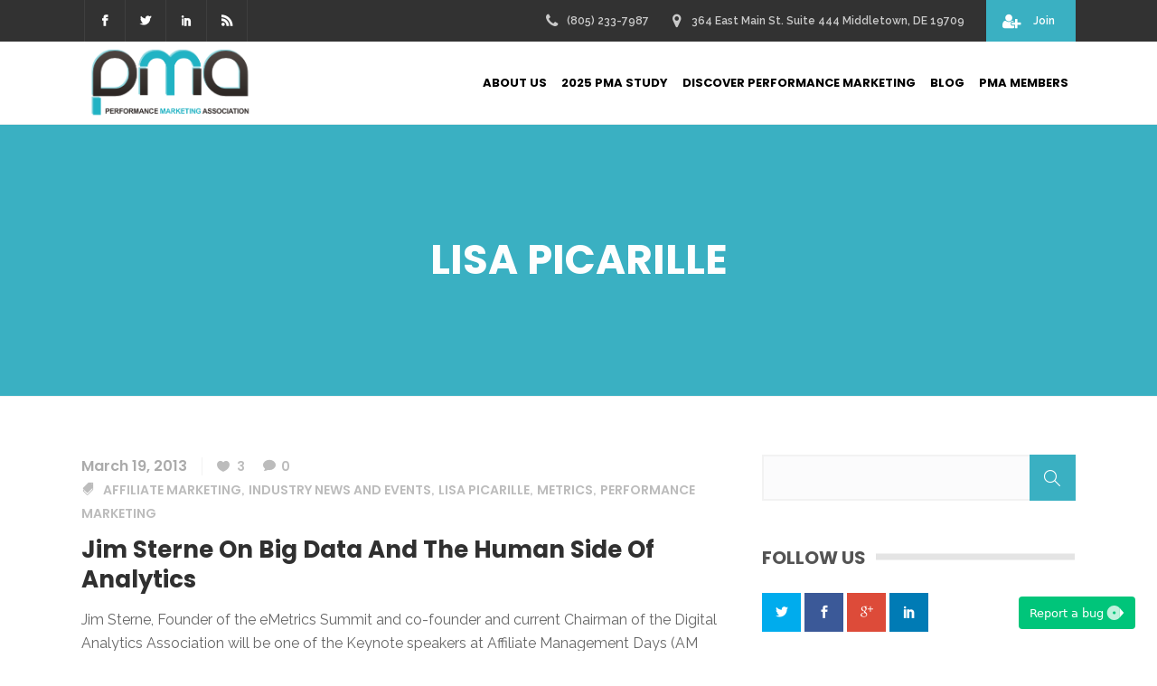

--- FILE ---
content_type: text/html; charset=UTF-8
request_url: https://thepma.org/category/lisa-picarille/
body_size: 24591
content:
<!DOCTYPE html>
<html lang="en-US">
<head>
	    			<meta charset="UTF-8"/>
		<link rel="profile" href="http://gmpg.org/xfn/11"/>
		<link rel="pingback" href="https://thepma.org/xmlrpc.php"/>
				<meta name="viewport" content="width=device-width,initial-scale=1,user-scalable=no">
		
	<script type="application/javascript">var MikadofAjaxUrl = "https://thepma.org/wp-admin/admin-ajax.php"</script><meta name='robots' content='noindex, follow' />

	<!-- This site is optimized with the Yoast SEO plugin v26.5 - https://yoast.com/wordpress/plugins/seo/ -->
	<title>Lisa Picarille Archives - The PMA</title>
	<meta property="og:locale" content="en_US" />
	<meta property="og:type" content="article" />
	<meta property="og:title" content="Lisa Picarille Archives - The PMA" />
	<meta property="og:url" content="https://thepma.org/category/lisa-picarille/" />
	<meta property="og:site_name" content="The PMA" />
	<meta name="twitter:card" content="summary_large_image" />
	<meta name="twitter:site" content="@pmassociation" />
	<script type="application/ld+json" class="yoast-schema-graph">{"@context":"https://schema.org","@graph":[{"@type":"CollectionPage","@id":"https://thepma.org/category/lisa-picarille/","url":"https://thepma.org/category/lisa-picarille/","name":"Lisa Picarille Archives - The PMA","isPartOf":{"@id":"https://thepma.org/#website"},"breadcrumb":{"@id":"https://thepma.org/category/lisa-picarille/#breadcrumb"},"inLanguage":"en-US"},{"@type":"BreadcrumbList","@id":"https://thepma.org/category/lisa-picarille/#breadcrumb","itemListElement":[{"@type":"ListItem","position":1,"name":"Home","item":"https://thepma.org/"},{"@type":"ListItem","position":2,"name":"Lisa Picarille"}]},{"@type":"WebSite","@id":"https://thepma.org/#website","url":"https://thepma.org/","name":"The PMA","description":"Performance Marketing Association","publisher":{"@id":"https://thepma.org/#organization"},"potentialAction":[{"@type":"SearchAction","target":{"@type":"EntryPoint","urlTemplate":"https://thepma.org/?s={search_term_string}"},"query-input":{"@type":"PropertyValueSpecification","valueRequired":true,"valueName":"search_term_string"}}],"inLanguage":"en-US"},{"@type":"Organization","@id":"https://thepma.org/#organization","name":"Performance Marketing Association","url":"https://thepma.org/","logo":{"@type":"ImageObject","inLanguage":"en-US","@id":"https://thepma.org/#/schema/logo/image/","url":"https://thepma.org/wp-content/uploads/2014/08/the-pma-logo-sm.jpg","contentUrl":"https://thepma.org/wp-content/uploads/2014/08/the-pma-logo-sm.jpg","width":200,"height":93,"caption":"Performance Marketing Association"},"image":{"@id":"https://thepma.org/#/schema/logo/image/"},"sameAs":["https://www.facebook.com/pmassociation","https://x.com/pmassociation","https://www.linkedin.com/company/performance-marketing-association/"]}]}</script>
	<!-- / Yoast SEO plugin. -->


<link rel='dns-prefetch' href='//platform.linkedin.com' />
<link rel='dns-prefetch' href='//fonts.googleapis.com' />
<link rel="alternate" type="application/rss+xml" title="The PMA &raquo; Feed" href="https://thepma.org/feed/" />
<link rel="alternate" type="application/rss+xml" title="The PMA &raquo; Comments Feed" href="https://thepma.org/comments/feed/" />
<link rel="alternate" type="application/rss+xml" title="The PMA &raquo; Lisa Picarille Category Feed" href="https://thepma.org/category/lisa-picarille/feed/" />
<style id='wp-img-auto-sizes-contain-inline-css' type='text/css'>
img:is([sizes=auto i],[sizes^="auto," i]){contain-intrinsic-size:3000px 1500px}
/*# sourceURL=wp-img-auto-sizes-contain-inline-css */
</style>
<style id='wp-emoji-styles-inline-css' type='text/css'>

	img.wp-smiley, img.emoji {
		display: inline !important;
		border: none !important;
		box-shadow: none !important;
		height: 1em !important;
		width: 1em !important;
		margin: 0 0.07em !important;
		vertical-align: -0.1em !important;
		background: none !important;
		padding: 0 !important;
	}
/*# sourceURL=wp-emoji-styles-inline-css */
</style>
<style id='wp-block-library-inline-css' type='text/css'>
:root{--wp-block-synced-color:#7a00df;--wp-block-synced-color--rgb:122,0,223;--wp-bound-block-color:var(--wp-block-synced-color);--wp-editor-canvas-background:#ddd;--wp-admin-theme-color:#007cba;--wp-admin-theme-color--rgb:0,124,186;--wp-admin-theme-color-darker-10:#006ba1;--wp-admin-theme-color-darker-10--rgb:0,107,160.5;--wp-admin-theme-color-darker-20:#005a87;--wp-admin-theme-color-darker-20--rgb:0,90,135;--wp-admin-border-width-focus:2px}@media (min-resolution:192dpi){:root{--wp-admin-border-width-focus:1.5px}}.wp-element-button{cursor:pointer}:root .has-very-light-gray-background-color{background-color:#eee}:root .has-very-dark-gray-background-color{background-color:#313131}:root .has-very-light-gray-color{color:#eee}:root .has-very-dark-gray-color{color:#313131}:root .has-vivid-green-cyan-to-vivid-cyan-blue-gradient-background{background:linear-gradient(135deg,#00d084,#0693e3)}:root .has-purple-crush-gradient-background{background:linear-gradient(135deg,#34e2e4,#4721fb 50%,#ab1dfe)}:root .has-hazy-dawn-gradient-background{background:linear-gradient(135deg,#faaca8,#dad0ec)}:root .has-subdued-olive-gradient-background{background:linear-gradient(135deg,#fafae1,#67a671)}:root .has-atomic-cream-gradient-background{background:linear-gradient(135deg,#fdd79a,#004a59)}:root .has-nightshade-gradient-background{background:linear-gradient(135deg,#330968,#31cdcf)}:root .has-midnight-gradient-background{background:linear-gradient(135deg,#020381,#2874fc)}:root{--wp--preset--font-size--normal:16px;--wp--preset--font-size--huge:42px}.has-regular-font-size{font-size:1em}.has-larger-font-size{font-size:2.625em}.has-normal-font-size{font-size:var(--wp--preset--font-size--normal)}.has-huge-font-size{font-size:var(--wp--preset--font-size--huge)}.has-text-align-center{text-align:center}.has-text-align-left{text-align:left}.has-text-align-right{text-align:right}.has-fit-text{white-space:nowrap!important}#end-resizable-editor-section{display:none}.aligncenter{clear:both}.items-justified-left{justify-content:flex-start}.items-justified-center{justify-content:center}.items-justified-right{justify-content:flex-end}.items-justified-space-between{justify-content:space-between}.screen-reader-text{border:0;clip-path:inset(50%);height:1px;margin:-1px;overflow:hidden;padding:0;position:absolute;width:1px;word-wrap:normal!important}.screen-reader-text:focus{background-color:#ddd;clip-path:none;color:#444;display:block;font-size:1em;height:auto;left:5px;line-height:normal;padding:15px 23px 14px;text-decoration:none;top:5px;width:auto;z-index:100000}html :where(.has-border-color){border-style:solid}html :where([style*=border-top-color]){border-top-style:solid}html :where([style*=border-right-color]){border-right-style:solid}html :where([style*=border-bottom-color]){border-bottom-style:solid}html :where([style*=border-left-color]){border-left-style:solid}html :where([style*=border-width]){border-style:solid}html :where([style*=border-top-width]){border-top-style:solid}html :where([style*=border-right-width]){border-right-style:solid}html :where([style*=border-bottom-width]){border-bottom-style:solid}html :where([style*=border-left-width]){border-left-style:solid}html :where(img[class*=wp-image-]){height:auto;max-width:100%}:where(figure){margin:0 0 1em}html :where(.is-position-sticky){--wp-admin--admin-bar--position-offset:var(--wp-admin--admin-bar--height,0px)}@media screen and (max-width:600px){html :where(.is-position-sticky){--wp-admin--admin-bar--position-offset:0px}}

/*# sourceURL=wp-block-library-inline-css */
</style><style id='global-styles-inline-css' type='text/css'>
:root{--wp--preset--aspect-ratio--square: 1;--wp--preset--aspect-ratio--4-3: 4/3;--wp--preset--aspect-ratio--3-4: 3/4;--wp--preset--aspect-ratio--3-2: 3/2;--wp--preset--aspect-ratio--2-3: 2/3;--wp--preset--aspect-ratio--16-9: 16/9;--wp--preset--aspect-ratio--9-16: 9/16;--wp--preset--color--black: #000000;--wp--preset--color--cyan-bluish-gray: #abb8c3;--wp--preset--color--white: #ffffff;--wp--preset--color--pale-pink: #f78da7;--wp--preset--color--vivid-red: #cf2e2e;--wp--preset--color--luminous-vivid-orange: #ff6900;--wp--preset--color--luminous-vivid-amber: #fcb900;--wp--preset--color--light-green-cyan: #7bdcb5;--wp--preset--color--vivid-green-cyan: #00d084;--wp--preset--color--pale-cyan-blue: #8ed1fc;--wp--preset--color--vivid-cyan-blue: #0693e3;--wp--preset--color--vivid-purple: #9b51e0;--wp--preset--gradient--vivid-cyan-blue-to-vivid-purple: linear-gradient(135deg,rgb(6,147,227) 0%,rgb(155,81,224) 100%);--wp--preset--gradient--light-green-cyan-to-vivid-green-cyan: linear-gradient(135deg,rgb(122,220,180) 0%,rgb(0,208,130) 100%);--wp--preset--gradient--luminous-vivid-amber-to-luminous-vivid-orange: linear-gradient(135deg,rgb(252,185,0) 0%,rgb(255,105,0) 100%);--wp--preset--gradient--luminous-vivid-orange-to-vivid-red: linear-gradient(135deg,rgb(255,105,0) 0%,rgb(207,46,46) 100%);--wp--preset--gradient--very-light-gray-to-cyan-bluish-gray: linear-gradient(135deg,rgb(238,238,238) 0%,rgb(169,184,195) 100%);--wp--preset--gradient--cool-to-warm-spectrum: linear-gradient(135deg,rgb(74,234,220) 0%,rgb(151,120,209) 20%,rgb(207,42,186) 40%,rgb(238,44,130) 60%,rgb(251,105,98) 80%,rgb(254,248,76) 100%);--wp--preset--gradient--blush-light-purple: linear-gradient(135deg,rgb(255,206,236) 0%,rgb(152,150,240) 100%);--wp--preset--gradient--blush-bordeaux: linear-gradient(135deg,rgb(254,205,165) 0%,rgb(254,45,45) 50%,rgb(107,0,62) 100%);--wp--preset--gradient--luminous-dusk: linear-gradient(135deg,rgb(255,203,112) 0%,rgb(199,81,192) 50%,rgb(65,88,208) 100%);--wp--preset--gradient--pale-ocean: linear-gradient(135deg,rgb(255,245,203) 0%,rgb(182,227,212) 50%,rgb(51,167,181) 100%);--wp--preset--gradient--electric-grass: linear-gradient(135deg,rgb(202,248,128) 0%,rgb(113,206,126) 100%);--wp--preset--gradient--midnight: linear-gradient(135deg,rgb(2,3,129) 0%,rgb(40,116,252) 100%);--wp--preset--font-size--small: 13px;--wp--preset--font-size--medium: 20px;--wp--preset--font-size--large: 36px;--wp--preset--font-size--x-large: 42px;--wp--preset--spacing--20: 0.44rem;--wp--preset--spacing--30: 0.67rem;--wp--preset--spacing--40: 1rem;--wp--preset--spacing--50: 1.5rem;--wp--preset--spacing--60: 2.25rem;--wp--preset--spacing--70: 3.38rem;--wp--preset--spacing--80: 5.06rem;--wp--preset--shadow--natural: 6px 6px 9px rgba(0, 0, 0, 0.2);--wp--preset--shadow--deep: 12px 12px 50px rgba(0, 0, 0, 0.4);--wp--preset--shadow--sharp: 6px 6px 0px rgba(0, 0, 0, 0.2);--wp--preset--shadow--outlined: 6px 6px 0px -3px rgb(255, 255, 255), 6px 6px rgb(0, 0, 0);--wp--preset--shadow--crisp: 6px 6px 0px rgb(0, 0, 0);}:where(.is-layout-flex){gap: 0.5em;}:where(.is-layout-grid){gap: 0.5em;}body .is-layout-flex{display: flex;}.is-layout-flex{flex-wrap: wrap;align-items: center;}.is-layout-flex > :is(*, div){margin: 0;}body .is-layout-grid{display: grid;}.is-layout-grid > :is(*, div){margin: 0;}:where(.wp-block-columns.is-layout-flex){gap: 2em;}:where(.wp-block-columns.is-layout-grid){gap: 2em;}:where(.wp-block-post-template.is-layout-flex){gap: 1.25em;}:where(.wp-block-post-template.is-layout-grid){gap: 1.25em;}.has-black-color{color: var(--wp--preset--color--black) !important;}.has-cyan-bluish-gray-color{color: var(--wp--preset--color--cyan-bluish-gray) !important;}.has-white-color{color: var(--wp--preset--color--white) !important;}.has-pale-pink-color{color: var(--wp--preset--color--pale-pink) !important;}.has-vivid-red-color{color: var(--wp--preset--color--vivid-red) !important;}.has-luminous-vivid-orange-color{color: var(--wp--preset--color--luminous-vivid-orange) !important;}.has-luminous-vivid-amber-color{color: var(--wp--preset--color--luminous-vivid-amber) !important;}.has-light-green-cyan-color{color: var(--wp--preset--color--light-green-cyan) !important;}.has-vivid-green-cyan-color{color: var(--wp--preset--color--vivid-green-cyan) !important;}.has-pale-cyan-blue-color{color: var(--wp--preset--color--pale-cyan-blue) !important;}.has-vivid-cyan-blue-color{color: var(--wp--preset--color--vivid-cyan-blue) !important;}.has-vivid-purple-color{color: var(--wp--preset--color--vivid-purple) !important;}.has-black-background-color{background-color: var(--wp--preset--color--black) !important;}.has-cyan-bluish-gray-background-color{background-color: var(--wp--preset--color--cyan-bluish-gray) !important;}.has-white-background-color{background-color: var(--wp--preset--color--white) !important;}.has-pale-pink-background-color{background-color: var(--wp--preset--color--pale-pink) !important;}.has-vivid-red-background-color{background-color: var(--wp--preset--color--vivid-red) !important;}.has-luminous-vivid-orange-background-color{background-color: var(--wp--preset--color--luminous-vivid-orange) !important;}.has-luminous-vivid-amber-background-color{background-color: var(--wp--preset--color--luminous-vivid-amber) !important;}.has-light-green-cyan-background-color{background-color: var(--wp--preset--color--light-green-cyan) !important;}.has-vivid-green-cyan-background-color{background-color: var(--wp--preset--color--vivid-green-cyan) !important;}.has-pale-cyan-blue-background-color{background-color: var(--wp--preset--color--pale-cyan-blue) !important;}.has-vivid-cyan-blue-background-color{background-color: var(--wp--preset--color--vivid-cyan-blue) !important;}.has-vivid-purple-background-color{background-color: var(--wp--preset--color--vivid-purple) !important;}.has-black-border-color{border-color: var(--wp--preset--color--black) !important;}.has-cyan-bluish-gray-border-color{border-color: var(--wp--preset--color--cyan-bluish-gray) !important;}.has-white-border-color{border-color: var(--wp--preset--color--white) !important;}.has-pale-pink-border-color{border-color: var(--wp--preset--color--pale-pink) !important;}.has-vivid-red-border-color{border-color: var(--wp--preset--color--vivid-red) !important;}.has-luminous-vivid-orange-border-color{border-color: var(--wp--preset--color--luminous-vivid-orange) !important;}.has-luminous-vivid-amber-border-color{border-color: var(--wp--preset--color--luminous-vivid-amber) !important;}.has-light-green-cyan-border-color{border-color: var(--wp--preset--color--light-green-cyan) !important;}.has-vivid-green-cyan-border-color{border-color: var(--wp--preset--color--vivid-green-cyan) !important;}.has-pale-cyan-blue-border-color{border-color: var(--wp--preset--color--pale-cyan-blue) !important;}.has-vivid-cyan-blue-border-color{border-color: var(--wp--preset--color--vivid-cyan-blue) !important;}.has-vivid-purple-border-color{border-color: var(--wp--preset--color--vivid-purple) !important;}.has-vivid-cyan-blue-to-vivid-purple-gradient-background{background: var(--wp--preset--gradient--vivid-cyan-blue-to-vivid-purple) !important;}.has-light-green-cyan-to-vivid-green-cyan-gradient-background{background: var(--wp--preset--gradient--light-green-cyan-to-vivid-green-cyan) !important;}.has-luminous-vivid-amber-to-luminous-vivid-orange-gradient-background{background: var(--wp--preset--gradient--luminous-vivid-amber-to-luminous-vivid-orange) !important;}.has-luminous-vivid-orange-to-vivid-red-gradient-background{background: var(--wp--preset--gradient--luminous-vivid-orange-to-vivid-red) !important;}.has-very-light-gray-to-cyan-bluish-gray-gradient-background{background: var(--wp--preset--gradient--very-light-gray-to-cyan-bluish-gray) !important;}.has-cool-to-warm-spectrum-gradient-background{background: var(--wp--preset--gradient--cool-to-warm-spectrum) !important;}.has-blush-light-purple-gradient-background{background: var(--wp--preset--gradient--blush-light-purple) !important;}.has-blush-bordeaux-gradient-background{background: var(--wp--preset--gradient--blush-bordeaux) !important;}.has-luminous-dusk-gradient-background{background: var(--wp--preset--gradient--luminous-dusk) !important;}.has-pale-ocean-gradient-background{background: var(--wp--preset--gradient--pale-ocean) !important;}.has-electric-grass-gradient-background{background: var(--wp--preset--gradient--electric-grass) !important;}.has-midnight-gradient-background{background: var(--wp--preset--gradient--midnight) !important;}.has-small-font-size{font-size: var(--wp--preset--font-size--small) !important;}.has-medium-font-size{font-size: var(--wp--preset--font-size--medium) !important;}.has-large-font-size{font-size: var(--wp--preset--font-size--large) !important;}.has-x-large-font-size{font-size: var(--wp--preset--font-size--x-large) !important;}
/*# sourceURL=global-styles-inline-css */
</style>

<style id='classic-theme-styles-inline-css' type='text/css'>
/*! This file is auto-generated */
.wp-block-button__link{color:#fff;background-color:#32373c;border-radius:9999px;box-shadow:none;text-decoration:none;padding:calc(.667em + 2px) calc(1.333em + 2px);font-size:1.125em}.wp-block-file__button{background:#32373c;color:#fff;text-decoration:none}
/*# sourceURL=/wp-includes/css/classic-themes.min.css */
</style>
<link rel='stylesheet' id='edd-blocks-css' href='https://thepma.org/wp-content/plugins/easy-digital-downloads-pro/includes/blocks/assets/css/edd-blocks.css' type='text/css' media='all' />
<link rel='stylesheet' id='ts_fab_css-css' href='https://thepma.org/wp-content/plugins/fancier-author-box/css/ts-fab.min.css' type='text/css' media='all' />
<link rel='stylesheet' id='pmpro_frontend_base-css' href='https://thepma.org/wp-content/plugins/paid-memberships-pro/css/frontend/base.css' type='text/css' media='all' />
<link rel='stylesheet' id='pmpro_frontend_variation_1-css' href='https://thepma.org/wp-content/plugins/paid-memberships-pro/css/frontend/variation_1.css' type='text/css' media='all' />
<link rel='stylesheet' id='pmprorh_frontend-css' href='https://thepma.org/wp-content/plugins/pmpro-mailchimp/css/pmpromc.css' type='text/css' media='all' />
<link rel='stylesheet' id='pmpro-member-directory-styles-css' href='https://thepma.org/wp-content/plugins/pmpro-member-directory/css/pmpro-member-directory.css' type='text/css' media='all' />
<link rel='stylesheet' id='theme-my-login-css' href='https://thepma.org/wp-content/plugins/theme-my-login/assets/styles/theme-my-login.min.css' type='text/css' media='all' />
<link rel='stylesheet' id='edd-styles-css' href='https://thepma.org/wp-content/plugins/easy-digital-downloads-pro/assets/css/edd.min.css' type='text/css' media='all' />
<link rel='stylesheet' id='if-menu-site-css-css' href='https://thepma.org/wp-content/plugins/if-menu/assets/if-menu-site.css' type='text/css' media='all' />
<link rel='stylesheet' id='optimize-mikado-default-style-css' href='https://thepma.org/wp-content/themes/optimizewp/style.css' type='text/css' media='all' />
<link rel='stylesheet' id='optimize-mikado-modules-plugins-css' href='https://thepma.org/wp-content/themes/optimizewp/assets/css/plugins.min.css' type='text/css' media='all' />
<link rel='stylesheet' id='optimize-mikado-font_awesome-css' href='https://thepma.org/wp-content/themes/optimizewp/assets/css/font-awesome/css/font-awesome.min.css' type='text/css' media='all' />
<link rel='stylesheet' id='optimize-mikado-font_elegant-css' href='https://thepma.org/wp-content/themes/optimizewp/assets/css/elegant-icons/style.min.css' type='text/css' media='all' />
<link rel='stylesheet' id='optimize-mikado-ion_icons-css' href='https://thepma.org/wp-content/themes/optimizewp/assets/css/ion-icons/css/ionicons.min.css' type='text/css' media='all' />
<link rel='stylesheet' id='optimize-mikado-linea_icons-css' href='https://thepma.org/wp-content/themes/optimizewp/assets/css/linea-icons/style.css' type='text/css' media='all' />
<link rel='stylesheet' id='optimize-mikado-simple_line_icons-css' href='https://thepma.org/wp-content/themes/optimizewp/assets/css/simple-line-icons/simple-line-icons.css' type='text/css' media='all' />
<link rel='stylesheet' id='optimize-mikado-dripicons-css' href='https://thepma.org/wp-content/themes/optimizewp/assets/css/dripicons/dripicons.css' type='text/css' media='all' />
<link rel='stylesheet' id='optimize-mikado-blog-css' href='https://thepma.org/wp-content/themes/optimizewp/assets/css/blog.min.css' type='text/css' media='all' />
<link rel='stylesheet' id='mediaelement-css' href='https://thepma.org/wp-includes/js/mediaelement/mediaelementplayer-legacy.min.css' type='text/css' media='all' />
<link rel='stylesheet' id='wp-mediaelement-css' href='https://thepma.org/wp-includes/js/mediaelement/wp-mediaelement.min.css' type='text/css' media='all' />
<link rel='stylesheet' id='optimize-mikado-modules-css' href='https://thepma.org/wp-content/themes/optimizewp/assets/css/modules.min.css' type='text/css' media='all' />
<style id='optimize-mikado-modules-inline-css' type='text/css'>
   
/*# sourceURL=optimize-mikado-modules-inline-css */
</style>
<link rel='stylesheet' id='optimize-mikado-modules-responsive-css' href='https://thepma.org/wp-content/themes/optimizewp/assets/css/modules-responsive.min.css' type='text/css' media='all' />
<link rel='stylesheet' id='optimize-mikado-blog-responsive-css' href='https://thepma.org/wp-content/themes/optimizewp/assets/css/blog-responsive.min.css' type='text/css' media='all' />
<link rel='stylesheet' id='optimize-mikado-style-dynamic-responsive-css' href='https://thepma.org/wp-content/themes/optimizewp/assets/css/style_dynamic_responsive.css' type='text/css' media='all' />
<link rel='stylesheet' id='optimize-mikado-style-dynamic-css' href='https://thepma.org/wp-content/themes/optimizewp/assets/css/style_dynamic.css' type='text/css' media='all' />
<link rel='stylesheet' id='js_composer_front-css' href='https://thepma.org/wp-content/plugins/js_composer/assets/css/js_composer.min.css' type='text/css' media='all' />
<link rel='stylesheet' id='optimize-mikado-google-fonts-css' href='https://fonts.googleapis.com/css?family=Raleway%3A100%2C100italic%2C200%2C200italic%2C300%2C300italic%2C400%2C400italic%2C500%2C500italic%2C600%2C600italic%2C700%2C700italic%2C800%2C800italic%2C900%2C900italic%7CPoppins%3A100%2C100italic%2C200%2C200italic%2C300%2C300italic%2C400%2C400italic%2C500%2C500italic%2C600%2C600italic%2C700%2C700italic%2C800%2C800italic%2C900%2C900italic%7CPoppins%3A100%2C100italic%2C200%2C200italic%2C300%2C300italic%2C400%2C400italic%2C500%2C500italic%2C600%2C600italic%2C700%2C700italic%2C800%2C800italic%2C900%2C900italic&#038;subset=latin%2Clatin-ext&#038;ver=1.0.0' type='text/css' media='all' />
<link rel='stylesheet' id='select2-css' href='https://thepma.org/wp-content/themes/optimizewp/framework/admin/assets/css/select2.min.css' type='text/css' media='all' />
<link rel='stylesheet' id='mkdf-core-dashboard-style-css' href='https://thepma.org/wp-content/plugins/mikado-core/core-dashboard/assets/css/core-dashboard.min.css' type='text/css' media='all' />
<link rel='stylesheet' id='tmmp-css' href='https://thepma.org/wp-content/plugins/team-members-pro/inc/css/tmm_style.css' type='text/css' media='all' />
<link rel='stylesheet' id='really_simple_share_style-css' href='https://thepma.org/wp-content/plugins/really-simple-facebook-twitter-share-buttons/style.css' type='text/css' media='all' />
<script type="text/javascript" src="https://platform.linkedin.com/in.js" id="really_simple_share_linkedin-js"></script>
<script type="text/javascript" src="https://thepma.org/wp-includes/js/jquery/jquery.min.js" id="jquery-core-js"></script>
<script type="text/javascript" src="https://thepma.org/wp-includes/js/jquery/jquery-migrate.min.js" id="jquery-migrate-js"></script>
<script type="text/javascript" src="https://thepma.org/wp-content/plugins/fancier-author-box/js/ts-fab.min.js" id="ts_fab_js-js"></script>
<script type="text/javascript" src="//thepma.org/wp-content/plugins/revslider/sr6/assets/js/rbtools.min.js" async id="tp-tools-js"></script>
<script type="text/javascript" src="//thepma.org/wp-content/plugins/revslider/sr6/assets/js/rs6.min.js" async id="revmin-js"></script>
<script type="text/javascript" src="https://thepma.org/wp-content/plugins/team-members-pro/inc/js/tmm.min.js" id="tmmp-js"></script>
<script></script><link rel="https://api.w.org/" href="https://thepma.org/wp-json/" /><link rel="alternate" title="JSON" type="application/json" href="https://thepma.org/wp-json/wp/v2/categories/12" /><link rel="EditURI" type="application/rsd+xml" title="RSD" href="https://thepma.org/xmlrpc.php?rsd" />

    <script type="text/javascript">
    ;(function(){
      const birdeatsbug = (window.birdeatsbug = window.birdeatsbug || []);
      if (birdeatsbug.initialize) return;
      if (birdeatsbug.invoked) {
        if (window.console && console.error) console.error('birdeatsbug snippet included twice.');
        return;
      }
      birdeatsbug.invoked = true;
      birdeatsbug.methods = [
        'setOptions','trigger','resumeSession','takeScreenshot',
        'startRecording','stopRecording','stopSession',
        'uploadSession','deleteSession'
      ];
      birdeatsbug.factory = method => (...args) => {
        birdeatsbug.push([method, ...args]);
        return birdeatsbug;
      };
      birdeatsbug.methods.forEach(m => birdeatsbug[m] = birdeatsbug.factory(m));
      birdeatsbug.load = () => {
        const script = document.createElement('script');
        script.type = 'module'; script.async = true;
        script.src = 'https://sdk.birdeatsbug.com/v3/core.js';
        const before = document.getElementsByTagName('script')[0] || document.body.firstChild;
        before.parentNode.insertBefore(script, before);

        const css = document.createElement('link');
        css.rel = 'stylesheet'; css.type = 'text/css';
        css.href = 'https://sdk.birdeatsbug.com/v3/style.css';
        (document.querySelector('link[rel="stylesheet"]') || before)
          .parentNode.insertBefore(css, before);
      };
      birdeatsbug.load();

      // Configure SDK options
      window.birdeatsbug.setOptions({
        publicAppId: 'de575dc2-c05d-4aeb-ba85-432708cae0b9',
        ui: {
          watermark: false,
          previewScreen: {
            visualProof: 'required',            // require a screen recording
            visualProofButtons: {
              screenshot: false,                // hide screenshot button
              screenRecording: true             // show screen recording button
            },
            email: 'required',                 // require email input
            title: false,                      // hide title input, use URL as title
            description: 'optional',           // show description input
            fileAttachmentInputEnabled: false  // hide file attachments
          },
          text: {
            previewScreen: {
              emailInputPlaceholder: 'Your email address',
              visualProofMissingErrorMessage: 'Please record your screen to help us reproduce the issue.'
            }
          }
        }
      });
    })();
    </script>
    <style id="pmpro_colors">:root {
	--pmpro--color--base: #ffffff;
	--pmpro--color--contrast: #222222;
	--pmpro--color--accent: #0c3d54;
	--pmpro--color--accent--variation: hsl( 199,75%,28.5% );
	--pmpro--color--border--variation: hsl( 0,0%,91% );
}</style><script type="text/javascript">
        //<![CDATA[
        
      !function(d,s,id){var js,fjs=d.getElementsByTagName(s)[0];if(!d.getElementById(id)){js=d.createElement(s);js.id=id;js.src="https://platform.twitter.com/widgets.js";fjs.parentNode.insertBefore(js,fjs);}}(document,"script","twitter-wjs");
      
        //]]>
  		</script><meta name="generator" content="Easy Digital Downloads v3.6.1.1" />
<meta name="generator" content="Powered by WPBakery Page Builder - drag and drop page builder for WordPress."/>
<meta name="generator" content="Powered by Slider Revolution 6.7.39 - responsive, Mobile-Friendly Slider Plugin for WordPress with comfortable drag and drop interface." />
<script type="application/javascript">var mkdCoreAjaxUrl = "https://thepma.org/wp-admin/admin-ajax.php"</script><link rel="icon" href="https://thepma.org/wp-content/uploads/2023/02/cropped-pma-favicon-32x32.png" sizes="32x32" />
<link rel="icon" href="https://thepma.org/wp-content/uploads/2023/02/cropped-pma-favicon-192x192.png" sizes="192x192" />
<link rel="apple-touch-icon" href="https://thepma.org/wp-content/uploads/2023/02/cropped-pma-favicon-180x180.png" />
<meta name="msapplication-TileImage" content="https://thepma.org/wp-content/uploads/2023/02/cropped-pma-favicon-270x270.png" />
<script>function setREVStartSize(e){
			//window.requestAnimationFrame(function() {
				window.RSIW = window.RSIW===undefined ? window.innerWidth : window.RSIW;
				window.RSIH = window.RSIH===undefined ? window.innerHeight : window.RSIH;
				try {
					var pw = document.getElementById(e.c).parentNode.offsetWidth,
						newh;
					pw = pw===0 || isNaN(pw) || (e.l=="fullwidth" || e.layout=="fullwidth") ? window.RSIW : pw;
					e.tabw = e.tabw===undefined ? 0 : parseInt(e.tabw);
					e.thumbw = e.thumbw===undefined ? 0 : parseInt(e.thumbw);
					e.tabh = e.tabh===undefined ? 0 : parseInt(e.tabh);
					e.thumbh = e.thumbh===undefined ? 0 : parseInt(e.thumbh);
					e.tabhide = e.tabhide===undefined ? 0 : parseInt(e.tabhide);
					e.thumbhide = e.thumbhide===undefined ? 0 : parseInt(e.thumbhide);
					e.mh = e.mh===undefined || e.mh=="" || e.mh==="auto" ? 0 : parseInt(e.mh,0);
					if(e.layout==="fullscreen" || e.l==="fullscreen")
						newh = Math.max(e.mh,window.RSIH);
					else{
						e.gw = Array.isArray(e.gw) ? e.gw : [e.gw];
						for (var i in e.rl) if (e.gw[i]===undefined || e.gw[i]===0) e.gw[i] = e.gw[i-1];
						e.gh = e.el===undefined || e.el==="" || (Array.isArray(e.el) && e.el.length==0)? e.gh : e.el;
						e.gh = Array.isArray(e.gh) ? e.gh : [e.gh];
						for (var i in e.rl) if (e.gh[i]===undefined || e.gh[i]===0) e.gh[i] = e.gh[i-1];
											
						var nl = new Array(e.rl.length),
							ix = 0,
							sl;
						e.tabw = e.tabhide>=pw ? 0 : e.tabw;
						e.thumbw = e.thumbhide>=pw ? 0 : e.thumbw;
						e.tabh = e.tabhide>=pw ? 0 : e.tabh;
						e.thumbh = e.thumbhide>=pw ? 0 : e.thumbh;
						for (var i in e.rl) nl[i] = e.rl[i]<window.RSIW ? 0 : e.rl[i];
						sl = nl[0];
						for (var i in nl) if (sl>nl[i] && nl[i]>0) { sl = nl[i]; ix=i;}
						var m = pw>(e.gw[ix]+e.tabw+e.thumbw) ? 1 : (pw-(e.tabw+e.thumbw)) / (e.gw[ix]);
						newh =  (e.gh[ix] * m) + (e.tabh + e.thumbh);
					}
					var el = document.getElementById(e.c);
					if (el!==null && el) el.style.height = newh+"px";
					el = document.getElementById(e.c+"_wrapper");
					if (el!==null && el) {
						el.style.height = newh+"px";
						el.style.display = "block";
					}
				} catch(e){
					console.log("Failure at Presize of Slider:" + e)
				}
			//});
		  };</script>
		<style type="text/css" id="wp-custom-css">
			/* Hidden */
.hidden {
	display: none !important;
}
/* End Hidden */

/* Gravity Forms Styling Fixes -08/07/25 ACC- */
/*
.gform_wrapper {
  max-width: 1200px !important;
  margin: 40px auto !important;
  padding: 2em !important;
  background: #f9f9f9 !important;
  border-radius: 6px !important;
  font-family: inherit !important;
}

.gform_wrapper .gfield_label {
  display: block !important;
  font-weight: 600 !important;
  margin-bottom: 4px !important;
  font-size: 16px !important;
}

.gform_wrapper input[type="text"],
.gform_wrapper input[type="email"],
.gform_wrapper input[type="url"],
.gform_wrapper input[type="tel"],
.gform_wrapper select,
.gform_wrapper textarea {
  width: 100% !important;
  padding: 10px 12px !important;
  font-size: 15px !important;
  border: 1px solid #ccc !important;
  border-radius: 4px !important;
  box-sizing: border-box !important;
  margin-bottom: 0px !important;
}

.gform_wrapper select {
  line-height: 17px !important;
}

.gform_wrapper textarea {
  min-height: 120px !important;
  resize: vertical !important;
}

.gform_wrapper ul.gfield_radio,
.gform_wrapper ul.gfield_checkbox {
  padding-left: 0 !important;
  list-style: none !important;
  margin-bottom: 0px !important;
}

.gform_wrapper ul.gfield_radio li,
.gform_wrapper ul.gfield_checkbox li {
  margin-bottom: 6px !important;
  position: relative;
}

.gform_wrapper input[type="radio"],
.gform_wrapper input[type="checkbox"] {
  margin-right: 8px !important;
  vertical-align: middle !important;
  appearance: auto !important;
  display: inline-block !important;
  position: relative !important;
  width: auto !important;
}

.gform_wrapper .gform_footer input[type="submit"],
.gform_wrapper .gform_page_footer input[type="submit"] {
  background-color: #0074cc !important;
  color: #fff !important;
  font-size: 16px !important;
  padding: 12px 30px !important;
  border: none !important;
  border-radius: 4px !important;
  cursor: pointer !important;
  transition: background-color 0.3s ease !important;
}

.gform_wrapper .gform_footer input[type="submit"]:hover,
.gform_wrapper .gform_page_footer input[type="submit"]:hover {
  background-color: #005fa3 !important;
}

.gform_wrapper .gfield {
  margin-bottom: 18px !important;
}

.gform_wrapper li.gfield {
  list-style-type: none !important;
}
*/
/* End Gravity Forms Styling Fixes -08/07/25 ACC- */

.mkdf-footer-top-holder #mc_embed_signup {
    background: transparent;
    clear: left;
    font: 14px Helvetica,Arial,sans-serif;
    width: 100%;
	 margin: auto;
}
.mkdf-footer-top-holder #mc_embed_signup h2 {
    display: none;
}
footer .mkdf-footer-top-holder .widget .mkdf-footer-widget-title {
    text-align: center;
}
body {
    color: #666;
}
#mc_embed_signup {
    width: 100% !important;
}
.mkdf-post-text .mkdf-post-text-inner p a img:first-child, .mkdf-post-text .mkdf-post-text-inner p img:first-child{
    /* display: none; */
}

div.mkdf-post-text > div.mkdf-post-text-inner.clearfix > p:nth-child(5) {
	/* display: none; */
}

div.mkdf-post-text > div.mkdf-post-text-inner.clearfix+figure {
	display: none;
}

/*
.gform_wrapper .gform_footer input.button, .gform_wrapper .gform_footer input[type=submit], .gform_wrapper .gform_page_footer input.button, .gform_wrapper .gform_page_footer input[type=submit]{
    border-color: #3aa1b4;
    background: #3aa1b4;
    color: #fff;
    border: 2px solid #fff;
    padding: 13px 40px;
    font-weight: 700;
    font-family: Poppins,sans-serif;
    font-size: 17px;
    cursor: pointer;
	text-transform: uppercase;
}
.gform_wrapper .gform_footer input.button:hover, .gform_wrapper .gform_footer input[type=submit]:hover, .gform_wrapper .gform_page_footer input.button:hover, .gform_wrapper .gform_page_footer input[type=submit]:hover{
	color: #3aa1b4;
    border: 2px solid #3aa1b4;
    background: #fff;
}
*/

div#mkdf_call_to_action_button-3 {
    height: 50px;
    text-align: center;
}
.mkdf-content ol, .mkdf-content ul {
    font-size: 16px;
}
.mkdf-portfolio-list-holder-outer.mkdf-ptf-gallery article .mkdf-ptf-item-image-holder {
    text-align: center;
}
.mkdf-portfolio-info-item .ts-fab-wrapper{
	display: none;
}
.mkdf-title.mkdf-content-center-alignment {
    height: 300px !important;
}
input#s::-webkit-input-placeholder {
    color: transparent;
}
input#s:-moz-placeholder { 
         color: transparent;
}

input#s::-moz-placeholder {  
         color: transparent;
}

input#s:-ms-input-placeholder {  
         color: transparent;
}
.mkdf-portfolio-single-holder .mkdf-portfolio-info-holder .mkdf-portfolio-info-item {
    margin-bottom: 0px;
}
.mkdf-portfolio-info-item.mkdf-portfolio-custom-field h6 {
    font-size: 16px;
}
.mkdf-portfolio-info-item.mkdf-portfolio-date {
    display: none;
}

@media screen and (max-width: 1300px){
    .mkdf-main-menu>ul>li>a span.item_inner{
        padding: 0 8px;
    }
}
@media screen and (max-width: 1200px){
    .mkdf-main-menu>ul>li>a span.item_inner{
        padding: 0 8px;
        font-size: 10px;
    }
}

/* * 3-Column Member Directory Grid for Paid Memberships Pro
 */

/* Main directory container - This creates the grid */
.pmpro_member_directory {
    display: grid;
    grid-template-columns: repeat(3, 1fr); /* This makes it 3 columns */
    gap: 25px; /* This is the space between member cards */
    margin: 20px 0;
}

/* Individual member card styling */
.pmpro_member_directory-item {
    border: 1px solid #e0e0e0;
    border-radius: 8px; /* Softer corners */
    padding: 20px;
    text-align: center;
    box-shadow: 0 2px 5px rgba(0,0,0,0.05); /* Optional: adds a subtle shadow */
    display: flex;
    flex-direction: column;
    align-items: center;
}

/* Profile Picture / Avatar styling */
.pmpro_member_directory-item .pmpro_member_directory-avatar img {
    width: 128px; /* Control the size directly here */
    height: 128px;
    border-radius: 50%; /* Makes the avatar a circle */
    object-fit: cover; /* Prevents the image from stretching */
    margin-bottom: 15px;
}

/* Member display name styling */
.pmpro_member_directory-item .pmpro_member_directory-display_name {
    font-size: 1.2em;
    font-weight: bold;
    color: #333;
    margin: 0 0 5px 0;
}

/* Membership level name styling */
.pmpro_member_directory-item .pmpro_member_directory-membership_name {
    font-size: 0.9em;
    color: #666;
    background-color: #f5f5f5;
    padding: 3px 10px;
    border-radius: 12px;
}


/* --- Making it Responsive for Tablets and Mobile --- */

/* For tablets - switch to 2 columns */
@media (max-width: 800px) {
    .pmpro_member_directory {
        grid-template-columns: repeat(2, 1fr);
    }
}

/* For mobile phones - switch to 1 column */
@media (max-width: 500px) {
    .pmpro_member_directory {
        grid-template-columns: 1fr;
    }
}

/* --- membership checkout - hide the company details field group --- */
fieldset#pmpro_form_fieldset-company_details {
	display: none;
}

/* --- membership checkout - hide the other fields at first --- */
.pmpro-company-type-other{
	display:none;
}

/* update account information form */
.gform_legacy_markup_wrapper .field_description_below .gfield_description {
	padding-top: 0;
}

/* update account information page - hide log in button when user is logged in */
.logged-in .hide-when-logged-in {
	display: none;
}		</style>
		<noscript><style> .wpb_animate_when_almost_visible { opacity: 1; }</style></noscript><link rel='stylesheet' id='rs-plugin-settings-css' href='//thepma.org/wp-content/plugins/revslider/sr6/assets/css/rs6.css' type='text/css' media='all' />
<style id='rs-plugin-settings-inline-css' type='text/css'>
#rs-demo-id {}
/*# sourceURL=rs-plugin-settings-inline-css */
</style>
</head>

<body class="pmpro-variation_1 archive category category-lisa-picarille category-12 wp-theme-optimizewp mkd-core-1.6 edd-js-none optimizewp-ver-2.2  mkdf-ajax mkdf-grid-1200 mkdf-blog-installed mkdf-header-standard mkdf-sticky-header-on-scroll-down-up mkdf-default-mobile-header mkdf-sticky-up-mobile-header mkdf-dropdown-default mkdf-dark-header mkdf-header-style-on-scroll wpb-js-composer js-comp-ver-8.7.2 vc_responsive" itemscope itemtype="http://schema.org/WebPage">



<div class="mkdf-wrapper">
    <div class="mkdf-wrapper-inner">
	    
	
	<div class="mkdf-top-bar">
				<div class="mkdf-grid">
									<div class="mkdf-vertical-align-containers mkdf-33-66">
				<div class="mkdf-position-left mkdf-top-bar-widget-area">
					<div class="mkdf-position-left-inner mkdf-top-bar-widget-area-inner">
													
	    <div id="mkd_social_icon_widget-8" class="widget widget_mkd_social_icon_widget mkdf-top-bar-widget"><div class="mkdf-top-bar-widget-inner">
        <a class="mkdf-social-icon-widget-holder mkdf-social_facebook"   href="https://www.facebook.com/pmassociation" target="_blank">
            <span class="mkdf-social-icon-widget social_facebook"></span>        </a>

	    </div></div>    
	    <div id="mkd_social_icon_widget-9" class="widget widget_mkd_social_icon_widget mkdf-top-bar-widget"><div class="mkdf-top-bar-widget-inner">
        <a class="mkdf-social-icon-widget-holder mkdf-social_twitter"   href="https://twitter.com/pmassociation" target="_blank">
            <span class="mkdf-social-icon-widget social_twitter"></span>        </a>

	    </div></div>    
	    <div id="mkd_social_icon_widget-11" class="widget widget_mkd_social_icon_widget mkdf-top-bar-widget"><div class="mkdf-top-bar-widget-inner">
        <a class="mkdf-social-icon-widget-holder mkdf-social_linkedin"   href="https://www.linkedin.com/company/performance-marketing-association/?trk=top_nav_home" target="_blank">
            <span class="mkdf-social-icon-widget social_linkedin"></span>        </a>

	    </div></div>    
	    <div id="mkd_social_icon_widget-12" class="widget widget_mkd_social_icon_widget mkdf-top-bar-widget"><div class="mkdf-top-bar-widget-inner">
        <a class="mkdf-social-icon-widget-holder mkdf-social_rss"   href="https://thepma.org/feed/" target="_blank">
            <span class="mkdf-social-icon-widget social_rss"></span>        </a>

	    </div></div>    											</div>
				</div>
								<div class="mkdf-position-right mkdf-top-bar-widget-area">
					<div class="mkdf-position-right-inner mkdf-top-bar-widget-area-inner">
													<div id="custom_html-3" class="widget_text widget widget_custom_html mkdf-top-bar-widget"><div class="widget_text mkdf-top-bar-widget-inner"><div class="textwidget custom-html-widget"><div class="mkdf-icon-list-item mkdf-icon-list-item-default-font-family"><div class="mkdf-icon-list-icon-holder"><div class="mkdf-icon-list-icon-holder-inner clearfix"> <i class="mkdf-icon-font-awesome fa fa-phone " style="font-size:17px"></i></div></div><p class="mkdf-icon-list-text" style="font-weight: 600;padding-left: 10px"> (805) 233-7987</p></div></div></div></div><div id="custom_html-4" class="widget_text widget widget_custom_html mkdf-top-bar-widget"><div class="widget_text mkdf-top-bar-widget-inner"><div class="textwidget custom-html-widget"><div class="mkdf-icon-list-item mkdf-icon-list-item-default-font-family"><div class="mkdf-icon-list-icon-holder"><div class="mkdf-icon-list-icon-holder-inner clearfix"> <i class="mkdf-icon-font-awesome fa fa-map-marker " style="font-size:17px"></i></div></div><p class="mkdf-icon-list-text" style="font-weight: 600;padding-left: 10px">364 East Main St. Suite 444 Middletown, DE 19709</p></div></div></div></div><div id="mkdf_call_to_action_button-2" class="widget widget_mkdf_call_to_action_button mkdf-top-bar-widget"><div class="mkdf-top-bar-widget-inner">
					<a  class="mkdf-call-to-action-button" target="_self" href="/join">
				<span class="mkdf-ctab-holder">
											<span class="mkdf-ctab-icon">
							<i class="mkdf-icon-font-awesome fa fa-user-plus " ></i>						</span>
										Join				</span>
			</a>
		
		</div></div>											</div>
				</div>
			</div>
					</div>
		</div>

	

<header class="mkdf-page-header">
        <div class="mkdf-menu-area">
                    <div class="mkdf-grid">
        			            <div class="mkdf-vertical-align-containers">
                <div class="mkdf-position-left">
                    <div class="mkdf-position-left-inner">
                        
<div class="mkdf-logo-wrapper">
    <a href="https://thepma.org/" style="height: 1000px;">
        <img height="2000" width="2000" class="mkdf-normal-logo" src="https://thepma.org/wp-content/uploads/2025/05/icon_PMA-light-bg-w_tagline@4x.png" alt="logo"/>
        <img height="2000" width="2000" class="mkdf-dark-logo" src="https://thepma.org/wp-content/uploads/2017/02/pma-bottom-logo.png" alt="dark logo"/>        <img height="2000" width="2000" class="mkdf-light-logo" src="https://thepma.org/wp-content/uploads/2025/05/icon_PMA-light-bg-w_tagline@4x.png" alt="light logo"/>    </a>
</div>

                    </div>
                </div>
                <div class="mkdf-position-right">
                    <div class="mkdf-position-right-inner">
                        
<nav class="mkdf-main-menu mkdf-drop-down mkdf-default-nav">
    <ul id="menu-main-menu" class="clearfix"><li id="nav-menu-item-16084" class="menu-item menu-item-type-custom menu-item-object-custom menu-item-has-children  has_sub narrow"><a href="#" class=" no_link" onclick="JavaScript: return false;"><span class="item_outer"><span class="item_inner"><span class="item_text">ABOUT US</span></span><span class="plus"></span></span></a>
<div class="second " ><div class="inner"><ul>
	<li id="nav-menu-item-15117" class="menu-item menu-item-type-post_type menu-item-object-page mkdf-menu-item-with-description "><a href="https://thepma.org/our-work/" class=""><span class="item_outer"><span class="item_inner"><span class="item_text">What We Do<span class="mkdf-menu-item-description">What We’re About</span></span></span><span class="plus"></span></span></a></li>
	<li id="nav-menu-item-27380" class="menu-item menu-item-type-custom menu-item-object-custom "><a href="https://thepma.org/corporate-members/" class=""><span class="item_outer"><span class="item_inner"><span class="item_text">Member Directory</span></span><span class="plus"></span></span></a></li>
	<li id="nav-menu-item-27322" class="menu-item menu-item-type-custom menu-item-object-custom "><a href="https://thepma.org/members/pma-membership-details/" class=""><span class="item_outer"><span class="item_inner"><span class="item_text">Member Benefits</span></span><span class="plus"></span></span></a></li>
	<li id="nav-menu-item-14792" class="menu-item menu-item-type-post_type menu-item-object-page "><a href="https://thepma.org/our-board/" class=""><span class="item_outer"><span class="item_inner"><span class="item_text">Our Board</span></span><span class="plus"></span></span></a></li>
	<li id="nav-menu-item-16092" class="menu-item menu-item-type-post_type menu-item-object-page "><a href="https://thepma.org/our-councils/" class=""><span class="item_outer"><span class="item_inner"><span class="item_text">Our Councils</span></span><span class="plus"></span></span></a></li>
	<li id="nav-menu-item-14797" class="menu-item menu-item-type-post_type menu-item-object-page "><a href="https://thepma.org/contact/" class=""><span class="item_outer"><span class="item_inner"><span class="item_text">Contact Us</span></span><span class="plus"></span></span></a></li>
</ul></div></div>
</li>
<li id="nav-menu-item-27963" class="menu-item menu-item-type-custom menu-item-object-custom  narrow"><a href="https://thepma.org/25industrystudy/" class=""><span class="item_outer"><span class="item_inner"><span class="item_text">2025 PMA Study</span></span><span class="plus"></span></span></a></li>
<li id="nav-menu-item-16164" class="menu-item menu-item-type-custom menu-item-object-custom menu-item-has-children  has_sub narrow"><a href="#" class=" no_link" onclick="JavaScript: return false;"><span class="item_outer"><span class="item_inner"><span class="item_text">DISCOVER PERFORMANCE MARKETING</span></span><span class="plus"></span></span></a>
<div class="second " ><div class="inner"><ul>
	<li id="nav-menu-item-27854" class="menu-item menu-item-type-custom menu-item-object-custom "><a href="https://thepma.org/sign-up-for-pma-newsletter/" class=""><span class="item_outer"><span class="item_inner"><span class="item_text">Our Newsletter</span></span><span class="plus"></span></span></a></li>
	<li id="nav-menu-item-27699" class="menu-item menu-item-type-custom menu-item-object-custom "><a href="https://thepma.org/downloads/2024-performance-marketing-brand-survey/" class=""><span class="item_outer"><span class="item_inner"><span class="item_text">2024 Brand Survey</span></span><span class="plus"></span></span></a></li>
	<li id="nav-menu-item-16163" class="menu-item menu-item-type-post_type menu-item-object-page "><a href="https://thepma.org/our-work/the-performance-marketing-industry/" class=""><span class="item_outer"><span class="item_inner"><span class="item_text">Our Industry</span></span><span class="plus"></span></span></a></li>
	<li id="nav-menu-item-26893" class="menu-item menu-item-type-custom menu-item-object-custom "><a href="https://thepma.org/downloads/pma-glossary/" class=""><span class="item_outer"><span class="item_inner"><span class="item_text">Free Glossary</span></span><span class="plus"></span></span></a></li>
	<li id="nav-menu-item-27507" class="menu-item menu-item-type-post_type menu-item-object-page "><a href="https://thepma.org/affiliate-network-dsp-policies-comparison/" class=""><span class="item_outer"><span class="item_inner"><span class="item_text">Affiliate Network DSP Policies Comparison</span></span><span class="plus"></span></span></a></li>
	<li id="nav-menu-item-16171" class="menu-item menu-item-type-post_type menu-item-object-page "><a href="https://thepma.org/regulation/" class=""><span class="item_outer"><span class="item_inner"><span class="item_text">Regulation</span></span><span class="plus"></span></span></a></li>
	<li id="nav-menu-item-16165" class="menu-item menu-item-type-post_type menu-item-object-page "><a href="https://thepma.org/the-players/" class=""><span class="item_outer"><span class="item_inner"><span class="item_text">The Players</span></span><span class="plus"></span></span></a></li>
	<li id="nav-menu-item-16167" class="menu-item menu-item-type-post_type menu-item-object-page "><a href="https://thepma.org/for-advertisers/" class=""><span class="item_outer"><span class="item_inner"><span class="item_text">For Advertisers</span></span><span class="plus"></span></span></a></li>
	<li id="nav-menu-item-16168" class="menu-item menu-item-type-post_type menu-item-object-page "><a href="https://thepma.org/for-publishers/" class=""><span class="item_outer"><span class="item_inner"><span class="item_text">For Publishers</span></span><span class="plus"></span></span></a></li>
</ul></div></div>
</li>
<li id="nav-menu-item-19" class="menu-item menu-item-type-post_type menu-item-object-page current_page_parent  narrow"><a href="https://thepma.org/blog/" class=""><span class="item_outer"><span class="item_inner"><span class="item_text">BLOG</span></span><span class="plus"></span></span></a></li>
<li id="nav-menu-item-15082" class="menu-item menu-item-type-post_type menu-item-object-page mkdf-menu-item-with-description  narrow"></li>
<li id="nav-menu-item-16085" class="menu-item menu-item-type-custom menu-item-object-custom menu-item-has-children  has_sub narrow"><a href="" class=" no_link" onclick="JavaScript: return false;"><span class="item_outer"><span class="item_inner"><span class="item_text">PMA MEMBERS</span></span><span class="plus"></span></span></a>
<div class="second " ><div class="inner"><ul>
	<li id="nav-menu-item-28009" class="menu-item menu-item-type-custom menu-item-object-custom "><a href="https://thepma.org/login/" class=""><span class="item_outer"><span class="item_inner"><span class="item_text">Log In</span></span><span class="plus"></span></span></a></li>
	<li id="nav-menu-item-25469" class="menu-item menu-item-type-custom menu-item-object-custom menu-item-has-children sub"><a href="http://#" class=" no_link" onclick="JavaScript: return false;"><span class="item_outer"><span class="item_inner"><span class="item_text">Resources</span></span><span class="plus"></span><i class="mkd_menu_arrow fa fa-angle-right"></i></span></a>
	<ul>
		<li id="nav-menu-item-15445" class="menu-item menu-item-type-post_type menu-item-object-page "><a href="https://thepma.org/member-resources/" class=""><span class="item_outer"><span class="item_inner"><span class="item_text">Whitepages &#038; Guides</span></span><span class="plus"></span></span></a></li>
		<li id="nav-menu-item-16057" class="menu-item menu-item-type-post_type menu-item-object-page "><a href="https://thepma.org/pma-members-company-announcementblog-post-submissions/" class=""><span class="item_outer"><span class="item_inner"><span class="item_text">Share Your News</span></span><span class="plus"></span></span></a></li>
		<li id="nav-menu-item-15843" class="menu-item menu-item-type-post_type menu-item-object-page "><a href="https://thepma.org/guest-post-on-the-pma-blog/" class=""><span class="item_outer"><span class="item_inner"><span class="item_text">Guest Post on the PMA Blog</span></span><span class="plus"></span></span></a></li>
		<li id="nav-menu-item-25471" class="menu-item menu-item-type-post_type menu-item-object-page "><a href="https://thepma.org/contribute-2/" class=""><span class="item_outer"><span class="item_inner"><span class="item_text">Contribute</span></span><span class="plus"></span></span></a></li>
		<li id="nav-menu-item-23900" class="menu-item menu-item-type-post_type menu-item-object-page "><a href="https://thepma.org/jobs/" class=""><span class="item_outer"><span class="item_inner"><span class="item_text">Jobs</span></span><span class="plus"></span></span></a></li>
		<li id="nav-menu-item-26073" class="menu-item menu-item-type-post_type menu-item-object-page "><a href="https://thepma.org/pma-member-badges/" class=""><span class="item_outer"><span class="item_inner"><span class="item_text">PMA Member Badges</span></span><span class="plus"></span></span></a></li>
	</ul>
</li>
	<li id="nav-menu-item-16087" class="menu-item menu-item-type-custom menu-item-object-custom menu-item-has-children sub"><a href="" class=" no_link" onclick="JavaScript: return false;"><span class="item_outer"><span class="item_inner"><span class="item_text">PMA Member Directory</span></span><span class="plus"></span><i class="mkd_menu_arrow fa fa-angle-right"></i></span></a>
	<ul>
		<li id="nav-menu-item-15828" class="menu-item menu-item-type-post_type menu-item-object-page "><a href="https://thepma.org/corporate-members/" class=""><span class="item_outer"><span class="item_inner"><span class="item_text">All Members</span></span><span class="plus"></span></span></a></li>
		<li id="nav-menu-item-15738" class="menu-item menu-item-type-post_type menu-item-object-page "><a href="https://thepma.org/industry-champion-members/" class=""><span class="item_outer"><span class="item_inner"><span class="item_text">Industry Champion Members</span></span><span class="plus"></span></span></a></li>
	</ul>
</li>
	<li id="nav-menu-item-24996" class="menu-item menu-item-type-post_type menu-item-object-page menu-item-has-children sub"><a href="https://thepma.org/our-councils/" class=""><span class="item_outer"><span class="item_inner"><span class="item_text">PMA Councils</span></span><span class="plus"></span><i class="mkd_menu_arrow fa fa-angle-right"></i></span></a>
	<ul>
		<li id="nav-menu-item-15054" class="menu-item menu-item-type-post_type menu-item-object-page "><a href="https://thepma.org/our-councils/pma-compliance-council/" class=""><span class="item_outer"><span class="item_inner"><span class="item_text">Compliance</span></span><span class="plus"></span></span></a></li>
		<li id="nav-menu-item-15055" class="menu-item menu-item-type-post_type menu-item-object-page "><a href="https://thepma.org/pma-industry-advancement-council/" class=""><span class="item_outer"><span class="item_inner"><span class="item_text">Industry Advancement</span></span><span class="plus"></span></span></a></li>
		<li id="nav-menu-item-15056" class="menu-item menu-item-type-post_type menu-item-object-page "><a href="https://thepma.org/pma-measurements-and-insights-council/" class=""><span class="item_outer"><span class="item_inner"><span class="item_text">Measurements &#038; Insights</span></span><span class="plus"></span></span></a></li>
		<li id="nav-menu-item-15057" class="menu-item menu-item-type-post_type menu-item-object-page "><a href="https://thepma.org/pma-offers-and-rewards-council/" class=""><span class="item_outer"><span class="item_inner"><span class="item_text">Coupons and Deals</span></span><span class="plus"></span></span></a></li>
		<li id="nav-menu-item-15058" class="menu-item menu-item-type-post_type menu-item-object-page "><a href="https://thepma.org/pma-publisher-recruitment-council/" class=""><span class="item_outer"><span class="item_inner"><span class="item_text">Publisher Recruitment and Education</span></span><span class="plus"></span></span></a></li>
		<li id="nav-menu-item-24997" class="menu-item menu-item-type-post_type menu-item-object-page "><a href="https://thepma.org/retailer-and-merchant-council/" class=""><span class="item_outer"><span class="item_inner"><span class="item_text">Retailer and Merchant Council</span></span><span class="plus"></span></span></a></li>
	</ul>
</li>
</ul></div></div>
</li>
</ul></nav>

                                            </div>
                </div>
            </div>
                </div>
            </div>
        
<div class="mkdf-sticky-header">
        <div class="mkdf-sticky-holder">
            <div class="mkdf-grid">
                        <div class=" mkdf-vertical-align-containers">
                <div class="mkdf-position-left">
                    <div class="mkdf-position-left-inner">
                        
<div class="mkdf-logo-wrapper">
    <a href="https://thepma.org/" style="height: 1000px;">
        <img height="2000" width="2000" class="mkdf-normal-logo" src="https://thepma.org/wp-content/uploads/2025/05/icon_PMA-light-bg-w_tagline@4x.png" alt="logo"/>
        <img height="2000" width="2000" class="mkdf-dark-logo" src="https://thepma.org/wp-content/uploads/2017/02/pma-bottom-logo.png" alt="dark logo"/>        <img height="2000" width="2000" class="mkdf-light-logo" src="https://thepma.org/wp-content/uploads/2025/05/icon_PMA-light-bg-w_tagline@4x.png" alt="light logo"/>    </a>
</div>

                    </div>
                </div>
                <div class="mkdf-position-right">
                    <div class="mkdf-position-right-inner">
	                    
<nav class="mkdf-main-menu mkdf-drop-down mkdf-sticky-nav">
    <ul id="menu-main-menu-1" class="clearfix"><li id="sticky-nav-menu-item-16084" class="menu-item menu-item-type-custom menu-item-object-custom menu-item-has-children  has_sub narrow"><a href="#" class=" no_link" onclick="JavaScript: return false;"><span class="item_outer"><span class="item_inner"><span class="item_text">ABOUT US</span></span><span class="plus"></span></span></a>
<div class="second " ><div class="inner"><ul>
	<li id="sticky-nav-menu-item-15117" class="menu-item menu-item-type-post_type menu-item-object-page mkdf-menu-item-with-description "><a href="https://thepma.org/our-work/" class=""><span class="item_outer"><span class="item_inner"><span class="item_text">What We Do<span class="mkdf-menu-item-description">What We’re About</span></span></span><span class="plus"></span></span></a></li>
	<li id="sticky-nav-menu-item-27380" class="menu-item menu-item-type-custom menu-item-object-custom "><a href="https://thepma.org/corporate-members/" class=""><span class="item_outer"><span class="item_inner"><span class="item_text">Member Directory</span></span><span class="plus"></span></span></a></li>
	<li id="sticky-nav-menu-item-27322" class="menu-item menu-item-type-custom menu-item-object-custom "><a href="https://thepma.org/members/pma-membership-details/" class=""><span class="item_outer"><span class="item_inner"><span class="item_text">Member Benefits</span></span><span class="plus"></span></span></a></li>
	<li id="sticky-nav-menu-item-14792" class="menu-item menu-item-type-post_type menu-item-object-page "><a href="https://thepma.org/our-board/" class=""><span class="item_outer"><span class="item_inner"><span class="item_text">Our Board</span></span><span class="plus"></span></span></a></li>
	<li id="sticky-nav-menu-item-16092" class="menu-item menu-item-type-post_type menu-item-object-page "><a href="https://thepma.org/our-councils/" class=""><span class="item_outer"><span class="item_inner"><span class="item_text">Our Councils</span></span><span class="plus"></span></span></a></li>
	<li id="sticky-nav-menu-item-14797" class="menu-item menu-item-type-post_type menu-item-object-page "><a href="https://thepma.org/contact/" class=""><span class="item_outer"><span class="item_inner"><span class="item_text">Contact Us</span></span><span class="plus"></span></span></a></li>
</ul></div></div>
</li>
<li id="sticky-nav-menu-item-27963" class="menu-item menu-item-type-custom menu-item-object-custom  narrow"><a href="https://thepma.org/25industrystudy/" class=""><span class="item_outer"><span class="item_inner"><span class="item_text">2025 PMA Study</span></span><span class="plus"></span></span></a></li>
<li id="sticky-nav-menu-item-16164" class="menu-item menu-item-type-custom menu-item-object-custom menu-item-has-children  has_sub narrow"><a href="#" class=" no_link" onclick="JavaScript: return false;"><span class="item_outer"><span class="item_inner"><span class="item_text">DISCOVER PERFORMANCE MARKETING</span></span><span class="plus"></span></span></a>
<div class="second " ><div class="inner"><ul>
	<li id="sticky-nav-menu-item-27854" class="menu-item menu-item-type-custom menu-item-object-custom "><a href="https://thepma.org/sign-up-for-pma-newsletter/" class=""><span class="item_outer"><span class="item_inner"><span class="item_text">Our Newsletter</span></span><span class="plus"></span></span></a></li>
	<li id="sticky-nav-menu-item-27699" class="menu-item menu-item-type-custom menu-item-object-custom "><a href="https://thepma.org/downloads/2024-performance-marketing-brand-survey/" class=""><span class="item_outer"><span class="item_inner"><span class="item_text">2024 Brand Survey</span></span><span class="plus"></span></span></a></li>
	<li id="sticky-nav-menu-item-16163" class="menu-item menu-item-type-post_type menu-item-object-page "><a href="https://thepma.org/our-work/the-performance-marketing-industry/" class=""><span class="item_outer"><span class="item_inner"><span class="item_text">Our Industry</span></span><span class="plus"></span></span></a></li>
	<li id="sticky-nav-menu-item-26893" class="menu-item menu-item-type-custom menu-item-object-custom "><a href="https://thepma.org/downloads/pma-glossary/" class=""><span class="item_outer"><span class="item_inner"><span class="item_text">Free Glossary</span></span><span class="plus"></span></span></a></li>
	<li id="sticky-nav-menu-item-27507" class="menu-item menu-item-type-post_type menu-item-object-page "><a href="https://thepma.org/affiliate-network-dsp-policies-comparison/" class=""><span class="item_outer"><span class="item_inner"><span class="item_text">Affiliate Network DSP Policies Comparison</span></span><span class="plus"></span></span></a></li>
	<li id="sticky-nav-menu-item-16171" class="menu-item menu-item-type-post_type menu-item-object-page "><a href="https://thepma.org/regulation/" class=""><span class="item_outer"><span class="item_inner"><span class="item_text">Regulation</span></span><span class="plus"></span></span></a></li>
	<li id="sticky-nav-menu-item-16165" class="menu-item menu-item-type-post_type menu-item-object-page "><a href="https://thepma.org/the-players/" class=""><span class="item_outer"><span class="item_inner"><span class="item_text">The Players</span></span><span class="plus"></span></span></a></li>
	<li id="sticky-nav-menu-item-16167" class="menu-item menu-item-type-post_type menu-item-object-page "><a href="https://thepma.org/for-advertisers/" class=""><span class="item_outer"><span class="item_inner"><span class="item_text">For Advertisers</span></span><span class="plus"></span></span></a></li>
	<li id="sticky-nav-menu-item-16168" class="menu-item menu-item-type-post_type menu-item-object-page "><a href="https://thepma.org/for-publishers/" class=""><span class="item_outer"><span class="item_inner"><span class="item_text">For Publishers</span></span><span class="plus"></span></span></a></li>
</ul></div></div>
</li>
<li id="sticky-nav-menu-item-19" class="menu-item menu-item-type-post_type menu-item-object-page current_page_parent  narrow"><a href="https://thepma.org/blog/" class=""><span class="item_outer"><span class="item_inner"><span class="item_text">BLOG</span></span><span class="plus"></span></span></a></li>
<li id="sticky-nav-menu-item-15082" class="menu-item menu-item-type-post_type menu-item-object-page mkdf-menu-item-with-description  narrow"></li>
<li id="sticky-nav-menu-item-16085" class="menu-item menu-item-type-custom menu-item-object-custom menu-item-has-children  has_sub narrow"><a href="" class=" no_link" onclick="JavaScript: return false;"><span class="item_outer"><span class="item_inner"><span class="item_text">PMA MEMBERS</span></span><span class="plus"></span></span></a>
<div class="second " ><div class="inner"><ul>
	<li id="sticky-nav-menu-item-28009" class="menu-item menu-item-type-custom menu-item-object-custom "><a href="https://thepma.org/login/" class=""><span class="item_outer"><span class="item_inner"><span class="item_text">Log In</span></span><span class="plus"></span></span></a></li>
	<li id="sticky-nav-menu-item-25469" class="menu-item menu-item-type-custom menu-item-object-custom menu-item-has-children sub"><a href="http://#" class=" no_link" onclick="JavaScript: return false;"><span class="item_outer"><span class="item_inner"><span class="item_text">Resources</span></span><span class="plus"></span><i class="mkd_menu_arrow fa fa-angle-right"></i></span></a>
	<ul>
		<li id="sticky-nav-menu-item-15445" class="menu-item menu-item-type-post_type menu-item-object-page "><a href="https://thepma.org/member-resources/" class=""><span class="item_outer"><span class="item_inner"><span class="item_text">Whitepages &#038; Guides</span></span><span class="plus"></span></span></a></li>
		<li id="sticky-nav-menu-item-16057" class="menu-item menu-item-type-post_type menu-item-object-page "><a href="https://thepma.org/pma-members-company-announcementblog-post-submissions/" class=""><span class="item_outer"><span class="item_inner"><span class="item_text">Share Your News</span></span><span class="plus"></span></span></a></li>
		<li id="sticky-nav-menu-item-15843" class="menu-item menu-item-type-post_type menu-item-object-page "><a href="https://thepma.org/guest-post-on-the-pma-blog/" class=""><span class="item_outer"><span class="item_inner"><span class="item_text">Guest Post on the PMA Blog</span></span><span class="plus"></span></span></a></li>
		<li id="sticky-nav-menu-item-25471" class="menu-item menu-item-type-post_type menu-item-object-page "><a href="https://thepma.org/contribute-2/" class=""><span class="item_outer"><span class="item_inner"><span class="item_text">Contribute</span></span><span class="plus"></span></span></a></li>
		<li id="sticky-nav-menu-item-23900" class="menu-item menu-item-type-post_type menu-item-object-page "><a href="https://thepma.org/jobs/" class=""><span class="item_outer"><span class="item_inner"><span class="item_text">Jobs</span></span><span class="plus"></span></span></a></li>
		<li id="sticky-nav-menu-item-26073" class="menu-item menu-item-type-post_type menu-item-object-page "><a href="https://thepma.org/pma-member-badges/" class=""><span class="item_outer"><span class="item_inner"><span class="item_text">PMA Member Badges</span></span><span class="plus"></span></span></a></li>
	</ul>
</li>
	<li id="sticky-nav-menu-item-16087" class="menu-item menu-item-type-custom menu-item-object-custom menu-item-has-children sub"><a href="" class=" no_link" onclick="JavaScript: return false;"><span class="item_outer"><span class="item_inner"><span class="item_text">PMA Member Directory</span></span><span class="plus"></span><i class="mkd_menu_arrow fa fa-angle-right"></i></span></a>
	<ul>
		<li id="sticky-nav-menu-item-15828" class="menu-item menu-item-type-post_type menu-item-object-page "><a href="https://thepma.org/corporate-members/" class=""><span class="item_outer"><span class="item_inner"><span class="item_text">All Members</span></span><span class="plus"></span></span></a></li>
		<li id="sticky-nav-menu-item-15738" class="menu-item menu-item-type-post_type menu-item-object-page "><a href="https://thepma.org/industry-champion-members/" class=""><span class="item_outer"><span class="item_inner"><span class="item_text">Industry Champion Members</span></span><span class="plus"></span></span></a></li>
	</ul>
</li>
	<li id="sticky-nav-menu-item-24996" class="menu-item menu-item-type-post_type menu-item-object-page menu-item-has-children sub"><a href="https://thepma.org/our-councils/" class=""><span class="item_outer"><span class="item_inner"><span class="item_text">PMA Councils</span></span><span class="plus"></span><i class="mkd_menu_arrow fa fa-angle-right"></i></span></a>
	<ul>
		<li id="sticky-nav-menu-item-15054" class="menu-item menu-item-type-post_type menu-item-object-page "><a href="https://thepma.org/our-councils/pma-compliance-council/" class=""><span class="item_outer"><span class="item_inner"><span class="item_text">Compliance</span></span><span class="plus"></span></span></a></li>
		<li id="sticky-nav-menu-item-15055" class="menu-item menu-item-type-post_type menu-item-object-page "><a href="https://thepma.org/pma-industry-advancement-council/" class=""><span class="item_outer"><span class="item_inner"><span class="item_text">Industry Advancement</span></span><span class="plus"></span></span></a></li>
		<li id="sticky-nav-menu-item-15056" class="menu-item menu-item-type-post_type menu-item-object-page "><a href="https://thepma.org/pma-measurements-and-insights-council/" class=""><span class="item_outer"><span class="item_inner"><span class="item_text">Measurements &#038; Insights</span></span><span class="plus"></span></span></a></li>
		<li id="sticky-nav-menu-item-15057" class="menu-item menu-item-type-post_type menu-item-object-page "><a href="https://thepma.org/pma-offers-and-rewards-council/" class=""><span class="item_outer"><span class="item_inner"><span class="item_text">Coupons and Deals</span></span><span class="plus"></span></span></a></li>
		<li id="sticky-nav-menu-item-15058" class="menu-item menu-item-type-post_type menu-item-object-page "><a href="https://thepma.org/pma-publisher-recruitment-council/" class=""><span class="item_outer"><span class="item_inner"><span class="item_text">Publisher Recruitment and Education</span></span><span class="plus"></span></span></a></li>
		<li id="sticky-nav-menu-item-24997" class="menu-item menu-item-type-post_type menu-item-object-page "><a href="https://thepma.org/retailer-and-merchant-council/" class=""><span class="item_outer"><span class="item_inner"><span class="item_text">Retailer and Merchant Council</span></span><span class="plus"></span></span></a></li>
	</ul>
</li>
</ul></div></div>
</li>
</ul></nav>

                                            </div>
                </div>
            </div>
                    </div>
            </div>
</div>

</header>


<header class="mkdf-mobile-header">
    <div class="mkdf-mobile-header-inner">
                <div class="mkdf-mobile-header-holder">
            <div class="mkdf-grid">
                <div class="mkdf-vertical-align-containers">
                                            <div class="mkdf-mobile-menu-opener">
                            <a href="javascript:void(0)">
                    <span class="mkdf-mobile-opener-icon-holder">
                        <i class="mkdf-icon-font-awesome fa fa-bars " ></i>                    </span>
                            </a>
                        </div>
                                                                <div class="mkdf-position-center">
                            <div class="mkdf-position-center-inner">
                                
<div class="mkdf-mobile-logo-wrapper">
    <a href="https://thepma.org/" style="height: 1000px">
        <img height="2000" width="2000" src="https://thepma.org/wp-content/uploads/2025/05/icon_PMA-light-bg-w_tagline@4x.png" alt="mobile-logo"/>
    </a>
</div>

                            </div>
                        </div>
                                        <div class="mkdf-position-right">
                        <div class="mkdf-position-right-inner">
                                                    </div>
                    </div>
                </div> <!-- close .mkdf-vertical-align-containers -->
            </div>
        </div>
            <nav class="mkdf-mobile-nav">
        <div class="mkdf-grid">
			<ul id="menu-main-menu-2" class=""><li id="mobile-menu-item-16084" class="menu-item menu-item-type-custom menu-item-object-custom menu-item-has-children  has_sub"><a onClick="JavaScript: return false;"  href="#" class=""><span>ABOUT US</span></a><span class="mobile_arrow"><i class="mkdf-sub-arrow fa fa-angle-right"></i><i class="fa fa-angle-down"></i></span>
<ul class="sub_menu">
	<li id="mobile-menu-item-15117" class="menu-item menu-item-type-post_type menu-item-object-page "><a href="https://thepma.org/our-work/" class=""><span>What We Do</span></a></li>
	<li id="mobile-menu-item-27380" class="menu-item menu-item-type-custom menu-item-object-custom "><a href="https://thepma.org/corporate-members/" class=""><span>Member Directory</span></a></li>
	<li id="mobile-menu-item-27322" class="menu-item menu-item-type-custom menu-item-object-custom "><a href="https://thepma.org/members/pma-membership-details/" class=""><span>Member Benefits</span></a></li>
	<li id="mobile-menu-item-14792" class="menu-item menu-item-type-post_type menu-item-object-page "><a href="https://thepma.org/our-board/" class=""><span>Our Board</span></a></li>
	<li id="mobile-menu-item-16092" class="menu-item menu-item-type-post_type menu-item-object-page "><a href="https://thepma.org/our-councils/" class=""><span>Our Councils</span></a></li>
	<li id="mobile-menu-item-14797" class="menu-item menu-item-type-post_type menu-item-object-page "><a href="https://thepma.org/contact/" class=""><span>Contact Us</span></a></li>
</ul>
</li>
<li id="mobile-menu-item-27963" class="menu-item menu-item-type-custom menu-item-object-custom "><a href="https://thepma.org/25industrystudy/" class=""><span>2025 PMA Study</span></a></li>
<li id="mobile-menu-item-16164" class="menu-item menu-item-type-custom menu-item-object-custom menu-item-has-children  has_sub"><a onClick="JavaScript: return false;"  href="#" class=""><span>DISCOVER PERFORMANCE MARKETING</span></a><span class="mobile_arrow"><i class="mkdf-sub-arrow fa fa-angle-right"></i><i class="fa fa-angle-down"></i></span>
<ul class="sub_menu">
	<li id="mobile-menu-item-27854" class="menu-item menu-item-type-custom menu-item-object-custom "><a href="https://thepma.org/sign-up-for-pma-newsletter/" class=""><span>Our Newsletter</span></a></li>
	<li id="mobile-menu-item-27699" class="menu-item menu-item-type-custom menu-item-object-custom "><a href="https://thepma.org/downloads/2024-performance-marketing-brand-survey/" class=""><span>2024 Brand Survey</span></a></li>
	<li id="mobile-menu-item-16163" class="menu-item menu-item-type-post_type menu-item-object-page "><a href="https://thepma.org/our-work/the-performance-marketing-industry/" class=""><span>Our Industry</span></a></li>
	<li id="mobile-menu-item-26893" class="menu-item menu-item-type-custom menu-item-object-custom "><a href="https://thepma.org/downloads/pma-glossary/" class=""><span>Free Glossary</span></a></li>
	<li id="mobile-menu-item-27507" class="menu-item menu-item-type-post_type menu-item-object-page "><a href="https://thepma.org/affiliate-network-dsp-policies-comparison/" class=""><span>Affiliate Network DSP Policies Comparison</span></a></li>
	<li id="mobile-menu-item-16171" class="menu-item menu-item-type-post_type menu-item-object-page "><a href="https://thepma.org/regulation/" class=""><span>Regulation</span></a></li>
	<li id="mobile-menu-item-16165" class="menu-item menu-item-type-post_type menu-item-object-page "><a href="https://thepma.org/the-players/" class=""><span>The Players</span></a></li>
	<li id="mobile-menu-item-16167" class="menu-item menu-item-type-post_type menu-item-object-page "><a href="https://thepma.org/for-advertisers/" class=""><span>For Advertisers</span></a></li>
	<li id="mobile-menu-item-16168" class="menu-item menu-item-type-post_type menu-item-object-page "><a href="https://thepma.org/for-publishers/" class=""><span>For Publishers</span></a></li>
</ul>
</li>
<li id="mobile-menu-item-19" class="menu-item menu-item-type-post_type menu-item-object-page current_page_parent "><a href="https://thepma.org/blog/" class=""><span>BLOG</span></a></li>
<li id="mobile-menu-item-15082" class="menu-item menu-item-type-post_type menu-item-object-page "></li>
<li id="mobile-menu-item-16085" class="menu-item menu-item-type-custom menu-item-object-custom menu-item-has-children  has_sub"><a onClick="JavaScript: return false;"  href="" class=""><span>PMA MEMBERS</span></a><span class="mobile_arrow"><i class="mkdf-sub-arrow fa fa-angle-right"></i><i class="fa fa-angle-down"></i></span>
<ul class="sub_menu">
	<li id="mobile-menu-item-28009" class="menu-item menu-item-type-custom menu-item-object-custom "><a href="https://thepma.org/login/" class=""><span>Log In</span></a></li>
	<li id="mobile-menu-item-25469" class="menu-item menu-item-type-custom menu-item-object-custom menu-item-has-children  has_sub"><a onClick="JavaScript: return false;"  href="http://#" class=""><span>Resources</span></a><span class="mobile_arrow"><i class="mkdf-sub-arrow fa fa-angle-right"></i><i class="fa fa-angle-down"></i></span>
	<ul class="sub_menu">
		<li id="mobile-menu-item-15445" class="menu-item menu-item-type-post_type menu-item-object-page "><a href="https://thepma.org/member-resources/" class=""><span>Whitepages &#038; Guides</span></a></li>
		<li id="mobile-menu-item-16057" class="menu-item menu-item-type-post_type menu-item-object-page "><a href="https://thepma.org/pma-members-company-announcementblog-post-submissions/" class=""><span>Share Your News</span></a></li>
		<li id="mobile-menu-item-15843" class="menu-item menu-item-type-post_type menu-item-object-page "><a href="https://thepma.org/guest-post-on-the-pma-blog/" class=""><span>Guest Post on the PMA Blog</span></a></li>
		<li id="mobile-menu-item-25471" class="menu-item menu-item-type-post_type menu-item-object-page "><a href="https://thepma.org/contribute-2/" class=""><span>Contribute</span></a></li>
		<li id="mobile-menu-item-23900" class="menu-item menu-item-type-post_type menu-item-object-page "><a href="https://thepma.org/jobs/" class=""><span>Jobs</span></a></li>
		<li id="mobile-menu-item-26073" class="menu-item menu-item-type-post_type menu-item-object-page "><a href="https://thepma.org/pma-member-badges/" class=""><span>PMA Member Badges</span></a></li>
	</ul>
</li>
	<li id="mobile-menu-item-16087" class="menu-item menu-item-type-custom menu-item-object-custom menu-item-has-children  has_sub"><a onClick="JavaScript: return false;"  href="" class=""><span>PMA Member Directory</span></a><span class="mobile_arrow"><i class="mkdf-sub-arrow fa fa-angle-right"></i><i class="fa fa-angle-down"></i></span>
	<ul class="sub_menu">
		<li id="mobile-menu-item-15828" class="menu-item menu-item-type-post_type menu-item-object-page "><a href="https://thepma.org/corporate-members/" class=""><span>All Members</span></a></li>
		<li id="mobile-menu-item-15738" class="menu-item menu-item-type-post_type menu-item-object-page "><a href="https://thepma.org/industry-champion-members/" class=""><span>Industry Champion Members</span></a></li>
	</ul>
</li>
	<li id="mobile-menu-item-24996" class="menu-item menu-item-type-post_type menu-item-object-page menu-item-has-children  has_sub"><a href="https://thepma.org/our-councils/" class=""><span>PMA Councils</span></a><span class="mobile_arrow"><i class="mkdf-sub-arrow fa fa-angle-right"></i><i class="fa fa-angle-down"></i></span>
	<ul class="sub_menu">
		<li id="mobile-menu-item-15054" class="menu-item menu-item-type-post_type menu-item-object-page "><a href="https://thepma.org/our-councils/pma-compliance-council/" class=""><span>Compliance</span></a></li>
		<li id="mobile-menu-item-15055" class="menu-item menu-item-type-post_type menu-item-object-page "><a href="https://thepma.org/pma-industry-advancement-council/" class=""><span>Industry Advancement</span></a></li>
		<li id="mobile-menu-item-15056" class="menu-item menu-item-type-post_type menu-item-object-page "><a href="https://thepma.org/pma-measurements-and-insights-council/" class=""><span>Measurements &#038; Insights</span></a></li>
		<li id="mobile-menu-item-15057" class="menu-item menu-item-type-post_type menu-item-object-page "><a href="https://thepma.org/pma-offers-and-rewards-council/" class=""><span>Coupons and Deals</span></a></li>
		<li id="mobile-menu-item-15058" class="menu-item menu-item-type-post_type menu-item-object-page "><a href="https://thepma.org/pma-publisher-recruitment-council/" class=""><span>Publisher Recruitment and Education</span></a></li>
		<li id="mobile-menu-item-24997" class="menu-item menu-item-type-post_type menu-item-object-page "><a href="https://thepma.org/retailer-and-merchant-council/" class=""><span>Retailer and Merchant Council</span></a></li>
	</ul>
</li>
</ul>
</li>
</ul>        </div>
    </nav>
    </div>
</header> <!-- close .mkdf-mobile-header -->



	                <a id='mkdf-back-to-top'  href='#'>
                <span class="mkdf-icon-stack">
                     <span aria-hidden="true" class="mkdf-icon-font-elegant arrow_carrot-up " ></span>                </span>
                  <span class="mkdf-back-to-top-inner">
                    <span class="mkdf-back-to-top-text">Top</span>
                </span>
            </a>
        
        <div class="mkdf-content" >
                        <div class="mkdf-content-inner">
    <div class="mkdf-title mkdf-standard-type mkdf-content-center-alignment mkdf-animation-right-left" style="background-color:#3ab0c2;;height:97px;" data-height="97" >
        <div class="mkdf-title-image"></div>
        <div class="mkdf-title-holder" >
            <div class="mkdf-container clearfix">
                <div class="mkdf-container-inner">
                    <div class="mkdf-title-subtitle-holder" style="">
                        <div class="mkdf-title-subtitle-holder-inner">
                                                        <h1 ><span>Lisa Picarille</span></h1>
                                                                                                                    </div>
                    </div>
                </div>
            </div>
        </div>
    </div>

<div class="mkdf-container">
	<div class="mkdf-container-inner clearfix">
			<div class="mkdf-two-columns-66-33 clearfix">
		<div class="mkdf-column1 mkdf-content-left-from-sidebar">
			<div class="mkdf-column-inner">
				<div class="mkdf-blog-holder mkdf-blog-type-standard "   data-blog-type="standard"  >
	<article id="post-12453" class="post-12453 post type-post status-publish format-standard hentry category-affiliate-marketing category-industry-news-and-events category-lisa-picarille category-metrics category-performance-marketing tag-books tag-email-council tag-emetrics tag-industry-advancement-council tag-jim-sterne tag-target-marketing pmpro-has-access">
	<div class="mkdf-post-content">
				<div class="mkdf-post-text">
			<div class="mkdf-post-text-inner">
				<div class="mkdf-post-info">
					<div class="mkdf-post-info-date">
			<time itemprop="datePublished" datetime="2013-03-19">March 19, 2013</time>
		</div><div class="mkdf-blog-like mkdf-post-info-item">
	<a href="#" class="mkdf-like" id="mkdf-like-12453-930" title="Like this"><i class="icon_heart"></i><span>3</span></a></div>
<div class="mkdf-post-info-comments-holder mkdf-post-info-item">
	<a class="mkdf-post-info-comments" href="https://thepma.org/jim-sterne-on-big-data-and-the-human-side-of-analytics/#respond">
		<span class="mkdf-post-info-comments-icon">
			<span aria-hidden="true" class="mkdf-icon-font-elegant icon_comment " ></span>		</span>
		<span itemprop="commentCount">0</span>
	</a>
</div>	<div class="mkdf-post-info-category mkdf-post-info-item">
		<span aria-hidden="true" class="icon_tags"></span><a href="https://thepma.org/category/affiliate-marketing/" rel="category tag">affiliate marketing</a>, <a href="https://thepma.org/category/industry-news-and-events/" rel="category tag">Industry News and Events</a>, <a href="https://thepma.org/category/lisa-picarille/" rel="category tag">Lisa Picarille</a>, <a href="https://thepma.org/category/metrics/" rel="category tag">metrics</a>, <a href="https://thepma.org/category/performance-marketing/" rel="category tag">performance marketing</a>	</div>
				</div>
				<h2 itemprop="headline" class="mkdf-post-title">
	<a itemprop="url" href="https://thepma.org/jim-sterne-on-big-data-and-the-human-side-of-analytics/" title="Jim Sterne on Big Data and the Human Side of Analytics">Jim Sterne on Big Data and the Human Side of Analytics</a>
</h2>				<p itemprop="description" class="mkdf-post-excerpt">

Jim Sterne, Founder of the eMetrics Summit and co-founder and current Chairman of the Digital Analytics Association will be one of the Keynote speakers at Affiliate Management Days (AM Days)  taking place April 16-17, 2013 in San Francisco.

Jim’s keynote, The Human Side of Analytics, will...</p>			</div>
			<div class="mkdf-author-desc clearfix">
				<div class="mkdf-image-name">
					<div class="mkdf-author-image">
						<a href="https://thepma.org/author/lisa/">
							<img alt='' src='https://secure.gravatar.com/avatar/0a51ec4b319c229a9f3155d3d98dc33ffd16bd0e6ee0f1d8627334b7df6a630d?s=102&#038;d=mm&#038;r=g' class='avatar avatar-102 photo' height='102' width='102' />						</a>
					</div>
					<div class="mkdf-author-name-holder">
						<h5 class="mkdf-author-name">
							<a href="https://thepma.org/author/lisa/">
								<span>by</span>
								<span itemprop="author">
									Lisa Picarille								</span>
							</a>
						</h5>
					</div>
				</div>
								<div class="mkdf-share-icons">
																			</div>
							</div>
		</div>
	</div>
</article><article id="post-12435" class="post-12435 post type-post status-publish format-standard hentry category-affiliate-marketing category-lisa-picarille category-performance-marketing category-podcasts tag-councils tag-email-council tag-ron-tracy tag-utah pmpro-has-access">
	<div class="mkdf-post-content">
				<div class="mkdf-post-text">
			<div class="mkdf-post-text-inner">
				<div class="mkdf-post-info">
					<div class="mkdf-post-info-date">
			<time itemprop="datePublished" datetime="2013-03-14">March 14, 2013</time>
		</div><div class="mkdf-blog-like mkdf-post-info-item">
	<a href="#" class="mkdf-like" id="mkdf-like-12435-356" title="Like this"><i class="icon_heart"></i><span>3</span></a></div>
<div class="mkdf-post-info-comments-holder mkdf-post-info-item">
	<a class="mkdf-post-info-comments" href="https://thepma.org/pma-industry-report-monetizing-content/#respond">
		<span class="mkdf-post-info-comments-icon">
			<span aria-hidden="true" class="mkdf-icon-font-elegant icon_comment " ></span>		</span>
		<span itemprop="commentCount">0</span>
	</a>
</div>	<div class="mkdf-post-info-category mkdf-post-info-item">
		<span aria-hidden="true" class="icon_tags"></span><a href="https://thepma.org/category/affiliate-marketing/" rel="category tag">affiliate marketing</a>, <a href="https://thepma.org/category/lisa-picarille/" rel="category tag">Lisa Picarille</a>, <a href="https://thepma.org/category/performance-marketing/" rel="category tag">performance marketing</a>, <a href="https://thepma.org/category/podcasts/" rel="category tag">Podcasts</a>	</div>
				</div>
				<h2 itemprop="headline" class="mkdf-post-title">
	<a itemprop="url" href="https://thepma.org/pma-industry-report-monetizing-content/" title="PMA Industry Report: Monetizing Content">PMA Industry Report: Monetizing Content</a>
</h2>				<p itemprop="description" class="mkdf-post-excerpt">Welcome to the Performance Marketing Association Industry Report, a podcast dedicated to the most pressing issues impacting advertisers, publishers, networks and agencies.

Ron Tracy joined host Lisa Picarille

Listen to the podcast

Ron is an affiliate manager with My Essence. His corporate roles have included VP of North...</p>			</div>
			<div class="mkdf-author-desc clearfix">
				<div class="mkdf-image-name">
					<div class="mkdf-author-image">
						<a href="https://thepma.org/author/lisa/">
							<img alt='' src='https://secure.gravatar.com/avatar/0a51ec4b319c229a9f3155d3d98dc33ffd16bd0e6ee0f1d8627334b7df6a630d?s=102&#038;d=mm&#038;r=g' class='avatar avatar-102 photo' height='102' width='102' />						</a>
					</div>
					<div class="mkdf-author-name-holder">
						<h5 class="mkdf-author-name">
							<a href="https://thepma.org/author/lisa/">
								<span>by</span>
								<span itemprop="author">
									Lisa Picarille								</span>
							</a>
						</h5>
					</div>
				</div>
								<div class="mkdf-share-icons">
																			</div>
							</div>
		</div>
	</div>
</article><article id="post-12359" class="post-12359 post type-post status-publish format-standard hentry category-affiliate-marketing category-lisa-picarille category-performance-marketing category-podcasts tag-chris-johnson tag-email-council tag-eva-rosenberg tag-events tag-nrf tag-performance-marketing-insights tag-pma-monetization-council tag-uk pmpro-has-access">
	<div class="mkdf-post-content">
				<div class="mkdf-post-text">
			<div class="mkdf-post-text-inner">
				<div class="mkdf-post-info">
					<div class="mkdf-post-info-date">
			<time itemprop="datePublished" datetime="2013-02-28">February 28, 2013</time>
		</div><div class="mkdf-blog-like mkdf-post-info-item">
	<a href="#" class="mkdf-like" id="mkdf-like-12359-141" title="Like this"><i class="icon_heart"></i><span>0</span></a></div>
<div class="mkdf-post-info-comments-holder mkdf-post-info-item">
	<a class="mkdf-post-info-comments" href="https://thepma.org/pma-industry-report-chris-johnson-uk-trends-agile-commerce/#respond">
		<span class="mkdf-post-info-comments-icon">
			<span aria-hidden="true" class="mkdf-icon-font-elegant icon_comment " ></span>		</span>
		<span itemprop="commentCount">0</span>
	</a>
</div>	<div class="mkdf-post-info-category mkdf-post-info-item">
		<span aria-hidden="true" class="icon_tags"></span><a href="https://thepma.org/category/affiliate-marketing/" rel="category tag">affiliate marketing</a>, <a href="https://thepma.org/category/lisa-picarille/" rel="category tag">Lisa Picarille</a>, <a href="https://thepma.org/category/performance-marketing/" rel="category tag">performance marketing</a>, <a href="https://thepma.org/category/podcasts/" rel="category tag">Podcasts</a>	</div>
				</div>
				<h2 itemprop="headline" class="mkdf-post-title">
	<a itemprop="url" href="https://thepma.org/pma-industry-report-chris-johnson-uk-trends-agile-commerce/" title="PMA Industry Report: Chris Johnson, UK Trends, Agile Commerce">PMA Industry Report: Chris Johnson, UK Trends, Agile Commerce</a>
</h2>				<p itemprop="description" class="mkdf-post-excerpt">Welcome to the Performance Marketing Association Industry Report, a podcast dedicated to the most pressing issues impacting advertisers, publishers, networks and agencies. Chris Johnson joined host Lisa Picarille. Listen to the podcast Chris is Content Director &amp; Conference Programmer for A4u&rsquo;s first annual Performance Marketing...</p>			</div>
			<div class="mkdf-author-desc clearfix">
				<div class="mkdf-image-name">
					<div class="mkdf-author-image">
						<a href="https://thepma.org/author/lisa/">
							<img alt='' src='https://secure.gravatar.com/avatar/0a51ec4b319c229a9f3155d3d98dc33ffd16bd0e6ee0f1d8627334b7df6a630d?s=102&#038;d=mm&#038;r=g' class='avatar avatar-102 photo' height='102' width='102' />						</a>
					</div>
					<div class="mkdf-author-name-holder">
						<h5 class="mkdf-author-name">
							<a href="https://thepma.org/author/lisa/">
								<span>by</span>
								<span itemprop="author">
									Lisa Picarille								</span>
							</a>
						</h5>
					</div>
				</div>
								<div class="mkdf-share-icons">
																			</div>
							</div>
		</div>
	</div>
</article><article id="post-12344" class="post-12344 post type-post status-publish format-standard hentry category-about-the-pma category-affiliate-marketing category-email-best-practices category-lisa-picarille category-performance-marketing category-podcasts tag-a4u tag-david-naffziger tag-email-council tag-fraud tag-tactara pmpro-has-access">
	<div class="mkdf-post-content">
				<div class="mkdf-post-text">
			<div class="mkdf-post-text-inner">
				<div class="mkdf-post-info">
					<div class="mkdf-post-info-date">
			<time itemprop="datePublished" datetime="2013-02-07">February 7, 2013</time>
		</div><div class="mkdf-blog-like mkdf-post-info-item">
	<a href="#" class="mkdf-like" id="mkdf-like-12344-763" title="Like this"><i class="icon_heart"></i><span>0</span></a></div>
<div class="mkdf-post-info-comments-holder mkdf-post-info-item">
	<a class="mkdf-post-info-comments" href="https://thepma.org/pma-industry-report-emails-continued-viability/#respond">
		<span class="mkdf-post-info-comments-icon">
			<span aria-hidden="true" class="mkdf-icon-font-elegant icon_comment " ></span>		</span>
		<span itemprop="commentCount">0</span>
	</a>
</div>	<div class="mkdf-post-info-category mkdf-post-info-item">
		<span aria-hidden="true" class="icon_tags"></span><a href="https://thepma.org/category/about-the-pma/" rel="category tag">About the PMA</a>, <a href="https://thepma.org/category/affiliate-marketing/" rel="category tag">affiliate marketing</a>, <a href="https://thepma.org/category/email-best-practices/" rel="category tag">Email Best Practices</a>, <a href="https://thepma.org/category/lisa-picarille/" rel="category tag">Lisa Picarille</a>, <a href="https://thepma.org/category/performance-marketing/" rel="category tag">performance marketing</a>, <a href="https://thepma.org/category/podcasts/" rel="category tag">Podcasts</a>	</div>
				</div>
				<h2 itemprop="headline" class="mkdf-post-title">
	<a itemprop="url" href="https://thepma.org/pma-industry-report-emails-continued-viability/" title="PMA Industry Report: Email’s Continued Viability">PMA Industry Report: Email’s Continued Viability</a>
</h2>				<p itemprop="description" class="mkdf-post-excerpt">Welcome to the Performance Marketing Association Industry Report, a podcast dedicated to the most pressing issues impacting advertisers, publishers, networks and agencies. Crosby Haffner joined host Lisa Picarille. Listen to the podcast Crosby is the CEO of Tactara, an email service company that started in...</p>			</div>
			<div class="mkdf-author-desc clearfix">
				<div class="mkdf-image-name">
					<div class="mkdf-author-image">
						<a href="https://thepma.org/author/lisa/">
							<img alt='' src='https://secure.gravatar.com/avatar/0a51ec4b319c229a9f3155d3d98dc33ffd16bd0e6ee0f1d8627334b7df6a630d?s=102&#038;d=mm&#038;r=g' class='avatar avatar-102 photo' height='102' width='102' />						</a>
					</div>
					<div class="mkdf-author-name-holder">
						<h5 class="mkdf-author-name">
							<a href="https://thepma.org/author/lisa/">
								<span>by</span>
								<span itemprop="author">
									Lisa Picarille								</span>
							</a>
						</h5>
					</div>
				</div>
								<div class="mkdf-share-icons">
																			</div>
							</div>
		</div>
	</div>
</article>	<div class="mkdf-pagination-helper"></div></div>
			</div>
		</div>
		<div class="mkdf-column2">
			<div class="mkdf-column-inner">
    <aside class="mkdf-sidebar">
        <div id="search-5" class="widget widget_search"><form method="get" id="searchform" class="searchform clearfix" action="https://thepma.org/">
	<div class="clearfix">	
	<input type="submit" id="searchsubmit" class="mkdf--button-inside mkdf--has-icon" value="&#xe090;" />
		<input type="text" value="" placeholder="Types..." name="s" id="s" />
		
	</div>
</form></div><div id="custom_html-6" class="widget_text widget widget_custom_html"><h4><span class="mkdf-sidearea-title">FOLLOW US</span><span class="mkdf-sidearea-line"></span></h4><div class="textwidget custom-html-widget"><div class="textwidget"> <span class="mkdf-icon-shortcode square" style="margin: 0 4px 8px 0;width: 43px;height: 43px;line-height: 43px;background-color: #00aced;border-style: solid;border-width: 0px;border-radius: 0px" data-color="#ffffff"> <a href="https://twitter.com/pmassociation" target="_blank"> <span aria-hidden="true" class="mkdf-icon-font-elegant social_twitter mkdf-icon-element" style="color: #ffffff;font-size:14px"></span> </a> </span><span class="mkdf-icon-shortcode square" style="margin: 0 4px 8px 0;width: 43px;height: 43px;line-height: 43px;background-color: #3b5998;border-style: solid;border-width: 0px;border-radius: 0px" data-color="#ffffff"> <a href="https://www.facebook.com/pmassociation" target="_blank"> <span aria-hidden="true" class="mkdf-icon-font-elegant social_facebook mkdf-icon-element" style="color: #ffffff;font-size:14px"></span> </a> </span><span class="mkdf-icon-shortcode square" style="margin: 0 4px 8px 0;width: 43px;height: 43px;line-height: 43px;background-color: #dd4b39;border-style: solid;border-width: 0px;border-radius: 0px" data-color="#ffffff"> <a href="https://plus.google.com/115814667655345451350" target="_blank"> <span aria-hidden="true" class="mkdf-icon-font-elegant social_googleplus mkdf-icon-element" style="color: #ffffff;font-size:14px"></span> </a> </span><span class="mkdf-icon-shortcode square" style="margin: 0 4px 8px 0;width: 43px;height: 43px;line-height: 43px;background-color: #007bb5;border-style: solid;border-width: 0px;border-radius: 0px" data-color="#ffffff"> <a href="https://www.linkedin.com/company/performance-marketing-association?trk=top_nav_home" target="_blank"> <span aria-hidden="true" class="mkdf-icon-font-elegant social_linkedin mkdf-icon-element" style="color: #ffffff;font-size:14px"></span> </a> </span></div></div></div><div id="text-11" class="widget widget_text">			<div class="textwidget"><!-- Begin MailChimp Signup Form -->
<link href="//cdn-images.mailchimp.com/embedcode/classic-081711.css" rel="stylesheet" type="text/css">
<style type="text/css">
	#mc_embed_signup{background:#fff; clear:left; font:14px Helvetica,Arial,sans-serif;  width:220px;}
	/* Add your own MailChimp form style overrides in your site stylesheet or in this style block.
	   We recommend moving this block and the preceding CSS link to the HEAD of your HTML file. */
</style>
<div id="mc_embed_signup">
<form action="//thepma.us12.list-manage.com/subscribe/post?u=819ae36742afcc448f99c5cd3&amp;id=1e7e423774" method="post" id="mc-embedded-subscribe-form" name="mc-embedded-subscribe-form" class="validate" target="_blank" novalidate>
    <div id="mc_embed_signup_scroll">
	<h2>Subscribe to our mailing list</h2>
<div class="indicates-required"><span class="asterisk">*</span> indicates required</div>
<div class="mc-field-group">
	<label for="mce-EMAIL">Email Address  <span class="asterisk">*</span>
</label>
	<input type="email" value="" name="EMAIL" class="required email" id="mce-EMAIL">
</div>
<div class="mc-field-group">
	<label for="mce-FNAME">First Name </label>
	<input type="text" value="" name="FNAME" class="" id="mce-FNAME">
</div>
<div class="mc-field-group">
	<label for="mce-LNAME">Last Name </label>
	<input type="text" value="" name="LNAME" class="" id="mce-LNAME">
</div>
<div class="mc-field-group">
	<label for="mce-MMERGE6">Zip Code </label>
	<input type="text" value="" name="MMERGE6" class="" id="mce-MMERGE6">
</div>
	<div id="mce-responses" class="clear">
		<div class="response" id="mce-error-response" style="display:none"></div>
		<div class="response" id="mce-success-response" style="display:none"></div>
	</div>    <!-- real people should not fill this in and expect good things - do not remove this or risk form bot signups-->
    <div style="position: absolute; left: -5000px;" aria-hidden="true"><input type="text" name="b_819ae36742afcc448f99c5cd3_1e7e423774" tabindex="-1" value=""></div>
    <div class="clear"><input type="submit" value="Subscribe" name="subscribe" id="mc-embedded-subscribe" class="button"></div>
    </div>
</form>
</div>

<!--End mc_embed_signup--></div>
		</div><div class="widget mkdf-separator-widget"><div class="mkdf-separator-holder clearfix  mkdf-separator-center mkdf-separator-normal">
	<div class="mkdf-separator" style="border-style: solid"></div>
</div>
</div><div id="media_image-2" class="widget widget_media_image"><a href="/join"><img width="415" height="382" src="https://thepma.org/wp-content/uploads/2018/04/Join-Now_Ad-for-sidebar-2.png" class="image wp-image-25382  attachment-full size-full" alt="" style="max-width: 100%; height: auto;" decoding="async" loading="lazy" srcset="https://thepma.org/wp-content/uploads/2018/04/Join-Now_Ad-for-sidebar-2.png 415w, https://thepma.org/wp-content/uploads/2018/04/Join-Now_Ad-for-sidebar-2-300x276.png 300w, https://thepma.org/wp-content/uploads/2018/04/Join-Now_Ad-for-sidebar-2-65x60.png 65w" sizes="auto, (max-width: 415px) 100vw, 415px" /></a></div><div class="widget mkdf-latest-posts-widget"><h4><span class="mkdf-sidearea-title">LATEST POSTS</span><span class="mkdf-sidearea-line"></span></h4><div class="mkdf-blog-list-holder  mkdf-image-in-box">
	<ul class="mkdf-blog-list">
	<li class="mkdf-blog-list-item clearfix post-28527 post type-post status-publish format-standard has-post-thumbnail hentry category-board-of-directors pmpro-has-access">
	<div class="mkdf-blog-list-item-inner">
					<div class="mkdf-item-image clearfix" itemprop="image">
				<a itemprop="url" href="https://thepma.org/announcing-pma-officers-for-2026/">
											<img width="550" height="550" src="https://thepma.org/wp-content/uploads/2025/12/pma-exec-2026-550x550.png" class="attachment-optimize_mikado_square size-optimize_mikado_square wp-post-image" alt="" decoding="async" loading="lazy" srcset="https://thepma.org/wp-content/uploads/2025/12/pma-exec-2026-550x550.png 550w, https://thepma.org/wp-content/uploads/2025/12/pma-exec-2026-150x150.png 150w" sizes="auto, (max-width: 550px) 100vw, 550px" />									</a>
			</div>
				<div class="mkdf-item-text-holder">
			<h6 itemprop="headline" class="mkdf-item-title">
				<a itemprop="url" href="https://thepma.org/announcing-pma-officers-for-2026/" >
					Announcing PMA Officers for 2026				</a>
			</h6>

						<div class="mkdf-item-date">
				<time itemprop="datePublished" datetime="2025-12-18">
					December 18, 2025				</time>
			</div>
		</div>
	</div>	
</li>
<li class="mkdf-blog-list-item clearfix post-28512 post type-post status-publish format-standard has-post-thumbnail hentry category-member-benefits pmpro-has-access">
	<div class="mkdf-blog-list-item-inner">
					<div class="mkdf-item-image clearfix" itemprop="image">
				<a itemprop="url" href="https://thepma.org/free-customized-attending-asw26-image-for-pma-members/">
											<img width="550" height="550" src="https://thepma.org/wp-content/uploads/2025/12/ASW26-template-550x550.png" class="attachment-optimize_mikado_square size-optimize_mikado_square wp-post-image" alt="" decoding="async" loading="lazy" srcset="https://thepma.org/wp-content/uploads/2025/12/ASW26-template-550x550.png 550w, https://thepma.org/wp-content/uploads/2025/12/ASW26-template-150x150.png 150w, https://thepma.org/wp-content/uploads/2025/12/ASW26-template-1000x1000.png 1000w" sizes="auto, (max-width: 550px) 100vw, 550px" />									</a>
			</div>
				<div class="mkdf-item-text-holder">
			<h6 itemprop="headline" class="mkdf-item-title">
				<a itemprop="url" href="https://thepma.org/free-customized-attending-asw26-image-for-pma-members/" >
					Free Customized “Attending ASW26” Image for PMA Members				</a>
			</h6>

						<div class="mkdf-item-date">
				<time itemprop="datePublished" datetime="2025-12-08">
					December 8, 2025				</time>
			</div>
		</div>
	</div>	
</li>
<li class="mkdf-blog-list-item clearfix post-28478 post type-post status-publish format-standard has-post-thumbnail hentry category-board-of-directors pmpro-has-access">
	<div class="mkdf-blog-list-item-inner">
					<div class="mkdf-item-image clearfix" itemprop="image">
				<a itemprop="url" href="https://thepma.org/pma-announces-2026-board-of-directors/">
											<img width="550" height="550" src="https://thepma.org/wp-content/uploads/2025/12/2026-BOD-Members-550x550.png" class="attachment-optimize_mikado_square size-optimize_mikado_square wp-post-image" alt="" decoding="async" loading="lazy" srcset="https://thepma.org/wp-content/uploads/2025/12/2026-BOD-Members-550x550.png 550w, https://thepma.org/wp-content/uploads/2025/12/2026-BOD-Members-150x150.png 150w" sizes="auto, (max-width: 550px) 100vw, 550px" />									</a>
			</div>
				<div class="mkdf-item-text-holder">
			<h6 itemprop="headline" class="mkdf-item-title">
				<a itemprop="url" href="https://thepma.org/pma-announces-2026-board-of-directors/" >
					PMA Announces 2026 Board of Directors				</a>
			</h6>

						<div class="mkdf-item-date">
				<time itemprop="datePublished" datetime="2025-12-05">
					December 5, 2025				</time>
			</div>
		</div>
	</div>	
</li>
<li class="mkdf-blog-list-item clearfix post-28440 post type-post status-publish format-standard has-post-thumbnail hentry category-pma-happenings pmpro-has-access">
	<div class="mkdf-blog-list-item-inner">
					<div class="mkdf-item-image clearfix" itemprop="image">
				<a itemprop="url" href="https://thepma.org/pma-announces-networking-member-mixer-for-affiliate-summit-west-2026/">
											<img width="550" height="550" src="https://thepma.org/wp-content/uploads/2025/11/asw26-sponsors-550x550.png" class="attachment-optimize_mikado_square size-optimize_mikado_square wp-post-image" alt="" decoding="async" loading="lazy" srcset="https://thepma.org/wp-content/uploads/2025/11/asw26-sponsors-550x550.png 550w, https://thepma.org/wp-content/uploads/2025/11/asw26-sponsors-150x150.png 150w" sizes="auto, (max-width: 550px) 100vw, 550px" />									</a>
			</div>
				<div class="mkdf-item-text-holder">
			<h6 itemprop="headline" class="mkdf-item-title">
				<a itemprop="url" href="https://thepma.org/pma-announces-networking-member-mixer-for-affiliate-summit-west-2026/" >
					PMA Announces Networking Member Mixer For Affiliate Summit West 2026				</a>
			</h6>

						<div class="mkdf-item-date">
				<time itemprop="datePublished" datetime="2025-11-26">
					November 26, 2025				</time>
			</div>
		</div>
	</div>	
</li>
<li class="mkdf-blog-list-item clearfix post-28438 post type-post status-publish format-standard has-post-thumbnail hentry category-compliance-council tag-last-click-lawsuits tag-toolbars pmpro-has-access">
	<div class="mkdf-blog-list-item-inner">
					<div class="mkdf-item-image clearfix" itemprop="image">
				<a itemprop="url" href="https://thepma.org/key-takeaways-from-honey-browser-lawsuit-dismissal/">
											<img width="550" height="550" src="https://thepma.org/wp-content/uploads/2019/11/internet-law-550x550.jpg" class="attachment-optimize_mikado_square size-optimize_mikado_square wp-post-image" alt="" decoding="async" loading="lazy" srcset="https://thepma.org/wp-content/uploads/2019/11/internet-law-550x550.jpg 550w, https://thepma.org/wp-content/uploads/2019/11/internet-law-150x150.jpg 150w, https://thepma.org/wp-content/uploads/2019/11/internet-law-1000x1000.jpg 1000w" sizes="auto, (max-width: 550px) 100vw, 550px" />									</a>
			</div>
				<div class="mkdf-item-text-holder">
			<h6 itemprop="headline" class="mkdf-item-title">
				<a itemprop="url" href="https://thepma.org/key-takeaways-from-honey-browser-lawsuit-dismissal/" >
					Key Takeaways from Honey Browser Lawsuit Dismissal				</a>
			</h6>

						<div class="mkdf-item-date">
				<time itemprop="datePublished" datetime="2025-11-25">
					November 25, 2025				</time>
			</div>
		</div>
	</div>	
</li>
	</ul>	
</div>
</div><div class="widget mkdf-separator-widget"><div class="mkdf-separator-holder clearfix  mkdf-separator-center mkdf-separator-normal">
	<div class="mkdf-separator" style="border-style: solid"></div>
</div>
</div><div id="tag_cloud-2" class="widget widget_tag_cloud"><h4><span class="mkdf-sidearea-title">Categories</span><span class="mkdf-sidearea-line"></span></h4><div class="tagcloud"><a href="https://thepma.org/category/about-the-pma/" class="tag-cloud-link tag-link-7 tag-link-position-1" style="font-size: 16.575pt;" aria-label="About the PMA (28 items)">About the PMA</a>
<a href="https://thepma.org/category/ad-tax/" class="tag-cloud-link tag-link-52 tag-link-position-2" style="font-size: 9.925pt;" aria-label="ad tax (4 items)">ad tax</a>
<a href="https://thepma.org/category/advertising-practices/" class="tag-cloud-link tag-link-26 tag-link-position-3" style="font-size: 14.5625pt;" aria-label="Advertising Practices (16 items)">Advertising Practices</a>
<a href="https://thepma.org/category/affiliate-management-tips/" class="tag-cloud-link tag-link-98 tag-link-position-4" style="font-size: 13.8625pt;" aria-label="Affiliate Management Tips (13 items)">Affiliate Management Tips</a>
<a href="https://thepma.org/category/affiliate-marketing/" class="tag-cloud-link tag-link-8 tag-link-position-5" style="font-size: 18.325pt;" aria-label="affiliate marketing (45 items)">affiliate marketing</a>
<a href="https://thepma.org/category/affiliate-nexus-tax/" class="tag-cloud-link tag-link-53 tag-link-position-6" style="font-size: 15pt;" aria-label="affiliate nexus tax (18 items)">affiliate nexus tax</a>
<a href="https://thepma.org/category/affiliate-tax/" class="tag-cloud-link tag-link-54 tag-link-position-7" style="font-size: 11.2375pt;" aria-label="Affiliate Tax (6 items)">Affiliate Tax</a>
<a href="https://thepma.org/category/amazon-tax/" class="tag-cloud-link tag-link-55 tag-link-position-8" style="font-size: 9.05pt;" aria-label="amazon tax (3 items)">amazon tax</a>
<a href="https://thepma.org/category/attribution/" class="tag-cloud-link tag-link-34 tag-link-position-9" style="font-size: 12.9pt;" aria-label="attribution (10 items)">attribution</a>
<a href="https://thepma.org/category/bad-behavior/" class="tag-cloud-link tag-link-74 tag-link-position-10" style="font-size: 9.05pt;" aria-label="Bad Behavior (3 items)">Bad Behavior</a>
<a href="https://thepma.org/category/blogging/" class="tag-cloud-link tag-link-123 tag-link-position-11" style="font-size: 12.1125pt;" aria-label="Blogging (8 items)">Blogging</a>
<a href="https://thepma.org/category/board-of-directors/" class="tag-cloud-link tag-link-56 tag-link-position-12" style="font-size: 18.325pt;" aria-label="Board of Directors (45 items)">Board of Directors</a>
<a href="https://thepma.org/category/compliance-council/" class="tag-cloud-link tag-link-128 tag-link-position-13" style="font-size: 17.975pt;" aria-label="Compliance (41 items)">Compliance</a>
<a href="https://thepma.org/category/coupons-and-deals/" class="tag-cloud-link tag-link-360 tag-link-position-14" style="font-size: 13.25pt;" aria-label="Coupons and Deals (11 items)">Coupons and Deals</a>
<a href="https://thepma.org/category/ecommerce/" class="tag-cloud-link tag-link-101 tag-link-position-15" style="font-size: 11.675pt;" aria-label="eCommerce (7 items)">eCommerce</a>
<a href="https://thepma.org/category/email-best-practices/" class="tag-cloud-link tag-link-114 tag-link-position-16" style="font-size: 10.625pt;" aria-label="Email Best Practices (5 items)">Email Best Practices</a>
<a href="https://thepma.org/category/federal-sales-tax-legislation/" class="tag-cloud-link tag-link-18 tag-link-position-17" style="font-size: 11.675pt;" aria-label="Federal Sales Tax Legislation (7 items)">Federal Sales Tax Legislation</a>
<a href="https://thepma.org/category/ftc/" class="tag-cloud-link tag-link-233 tag-link-position-18" style="font-size: 15pt;" aria-label="FTC (18 items)">FTC</a>
<a href="https://thepma.org/category/grassroots-efforts/" class="tag-cloud-link tag-link-57 tag-link-position-19" style="font-size: 8pt;" aria-label="Grassroots efforts (2 items)">Grassroots efforts</a>
<a href="https://thepma.org/category/guest-posts/" class="tag-cloud-link tag-link-71 tag-link-position-20" style="font-size: 14.5625pt;" aria-label="Guest Posts (16 items)">Guest Posts</a>
<a href="https://thepma.org/category/human-resources/" class="tag-cloud-link tag-link-82 tag-link-position-21" style="font-size: 9.925pt;" aria-label="Human Resources (4 items)">Human Resources</a>
<a href="https://thepma.org/category/i-am-performance-marketing/" class="tag-cloud-link tag-link-246 tag-link-position-22" style="font-size: 10.625pt;" aria-label="I Am Performance Marketing (5 items)">I Am Performance Marketing</a>
<a href="https://thepma.org/category/impact-radius/" class="tag-cloud-link tag-link-39 tag-link-position-23" style="font-size: 8pt;" aria-label="Impact Radius (2 items)">Impact Radius</a>
<a href="https://thepma.org/category/industry-news-and-events/" class="tag-cloud-link tag-link-17 tag-link-position-24" style="font-size: 21.475pt;" aria-label="Industry News and Events (103 items)">Industry News and Events</a>
<a href="https://thepma.org/category/influencer-marketing/" class="tag-cloud-link tag-link-278 tag-link-position-25" style="font-size: 14.3pt;" aria-label="Influencer Marketing (15 items)">Influencer Marketing</a>
<a href="https://thepma.org/category/lead-generation-2/" class="tag-cloud-link tag-link-105 tag-link-position-26" style="font-size: 9.925pt;" aria-label="Lead Generation (4 items)">Lead Generation</a>
<a href="https://thepma.org/category/lisa-picarille/" class="tag-cloud-link tag-link-12 tag-link-position-27" style="font-size: 9.925pt;" aria-label="Lisa Picarille (4 items)">Lisa Picarille</a>
<a href="https://thepma.org/category/measurement/" class="tag-cloud-link tag-link-61 tag-link-position-28" style="font-size: 13.5125pt;" aria-label="measurement (12 items)">measurement</a>
<a href="https://thepma.org/category/meausurements-and-insights-council/" class="tag-cloud-link tag-link-402 tag-link-position-29" style="font-size: 8pt;" aria-label="Meausurements and Insights Council (2 items)">Meausurements and Insights Council</a>
<a href="https://thepma.org/category/member-benefits/" class="tag-cloud-link tag-link-396 tag-link-position-30" style="font-size: 9.925pt;" aria-label="Member Benefits (4 items)">Member Benefits</a>
<a href="https://thepma.org/category/member-features/" class="tag-cloud-link tag-link-394 tag-link-position-31" style="font-size: 11.675pt;" aria-label="Member Features (7 items)">Member Features</a>
<a href="https://thepma.org/category/metrics/" class="tag-cloud-link tag-link-50 tag-link-position-32" style="font-size: 12.1125pt;" aria-label="metrics (8 items)">metrics</a>
<a href="https://thepma.org/category/news/" class="tag-cloud-link tag-link-3 tag-link-position-33" style="font-size: 16.4875pt;" aria-label="News (27 items)">News</a>
<a href="https://thepma.org/category/online-sales/" class="tag-cloud-link tag-link-102 tag-link-position-34" style="font-size: 9.05pt;" aria-label="online sales (3 items)">online sales</a>
<a href="https://thepma.org/category/performance-marketing/" class="tag-cloud-link tag-link-13 tag-link-position-35" style="font-size: 12.55pt;" aria-label="performance marketing (9 items)">performance marketing</a>
<a href="https://thepma.org/category/performance-marketing-association/" class="tag-cloud-link tag-link-72 tag-link-position-36" style="font-size: 11.2375pt;" aria-label="Performance marketing Association (6 items)">Performance marketing Association</a>
<a href="https://thepma.org/category/peter-bordes/" class="tag-cloud-link tag-link-42 tag-link-position-37" style="font-size: 8pt;" aria-label="Peter Bordes (2 items)">Peter Bordes</a>
<a href="https://thepma.org/category/pma-happenings/" class="tag-cloud-link tag-link-79 tag-link-position-38" style="font-size: 22pt;" aria-label="PMA Happenings (120 items)">PMA Happenings</a>
<a href="https://thepma.org/category/pma-job-board/" class="tag-cloud-link tag-link-93 tag-link-position-39" style="font-size: 9.925pt;" aria-label="PMA Job Board (4 items)">PMA Job Board</a>
<a href="https://thepma.org/category/podcasts/" class="tag-cloud-link tag-link-14 tag-link-position-40" style="font-size: 9.05pt;" aria-label="Podcasts (3 items)">Podcasts</a>
<a href="https://thepma.org/category/retailer-merchant-council/" class="tag-cloud-link tag-link-285 tag-link-position-41" style="font-size: 11.2375pt;" aria-label="Retailer &amp; Merchant Council (6 items)">Retailer &amp; Merchant Council</a>
<a href="https://thepma.org/category/trademark/" class="tag-cloud-link tag-link-99 tag-link-position-42" style="font-size: 9.05pt;" aria-label="trademark (3 items)">trademark</a>
<a href="https://thepma.org/category/uncategorized/" class="tag-cloud-link tag-link-1 tag-link-position-43" style="font-size: 9.925pt;" aria-label="Uncategorized (4 items)">Uncategorized</a>
<a href="https://thepma.org/category/pma-happenings/webinars/" class="tag-cloud-link tag-link-392 tag-link-position-44" style="font-size: 17.5375pt;" aria-label="Webinars (36 items)">Webinars</a>
<a href="https://thepma.org/category/white-papers/" class="tag-cloud-link tag-link-119 tag-link-position-45" style="font-size: 15.175pt;" aria-label="White Papers (19 items)">White Papers</a></div>
</div>    </aside>
</div>
		</div>
	</div>

	</div>
</div>
</div> <!-- close div.content_inner -->
</div> <!-- close div.content -->

<footer class="mkdf-page-footer">
	<div class="mkdf-footer-inner clearfix">

		
<div class="mkdf-footer-top-holder">
	<div class="mkdf-footer-top mkdf-footer-top-aligment-left">
		
		<div class="mkdf-container">
			<div class="mkdf-container-inner">

		<div class="mkdf-four-columns">
	<div class="mkdf-four-columns-inner clearfix">
		<div class="mkdf-column">
			<div class="mkdf-column-inner">
				<div id="custom_html-2" class="widget_text widget mkdf-footer-column-1 widget_custom_html"><h5 class="mkdf-footer-widget-title">ABOUT THE PMA</h5><div class="textwidget custom-html-widget"><div class="textwidget"><a href="/"><img src="https://thepma.org/wp-content/uploads/2018/04/logo-reverse.png" alt="logo" ></a><div class="vc_empty_space" style="height: 10px"><span class="vc_empty_space_inner"></span></div><span style="color:#ffffff !important;"><b>The Performance Marketing Association, Inc.</b><br>The Performance Marketing Association is a non-profit trade association founded in 2008.We are a 501(c)6 corporation, incorporated in the State of Delaware. </span><div class="vc_empty_space" style="height: 20px"><span class="vc_empty_space_inner"></span></div><div class="mkdf-icon-list-item mkdf-icon-list-item-headings-font-family"><div class="mkdf-icon-list-icon-holder"><div class="mkdf-icon-list-icon-holder-inner clearfix"> <i class="mkdf-icon-simple-line-icon icon-call-in " style="color:#ffffff;font-size:17px"></i></div></div><p class="mkdf-icon-list-text" style="color:#ffffff">302-440-3564 </p></div><div class="mkdf-icon-list-item mkdf-icon-list-item-headings-font-family"><div class="mkdf-icon-list-icon-holder"><div class="mkdf-icon-list-icon-holder-inner clearfix"> <i class="mkdf-icon-simple-line-icon icon-location-pin " style="color:#ffffff;font-size:17px"></i></div></div><p class="mkdf-icon-list-text" style="color:#ffffff"> 364 East Main St. Suite 444 Middletown, DE 19709 </p></div><div class="mkdf-icon-list-item mkdf-icon-list-item-headings-font-family"><div class="mkdf-icon-list-icon-holder"><div class="mkdf-icon-list-icon-holder-inner clearfix"> <i class="mkdf-icon-simple-line-icon icon-link " style="color:#ffffff;font-size:17px"></i></div></div><p class="mkdf-icon-list-text" style="color:#ffffff"><a href="/billing-terms/">Billing Terms</a></p></div></div></div></div>			</div>
		</div>
		<div class="mkdf-column">
			<div class="mkdf-column-inner">
				<div id="nav_menu-9" class="widget mkdf-footer-column-2 widget_nav_menu"><h5 class="mkdf-footer-widget-title">Quick Links</h5><div class="menu-about-the-industry-container"><ul id="menu-about-the-industry" class="menu"><li id="menu-item-15007" class="menu-item menu-item-type-post_type menu-item-object-page menu-item-15007"><a href="https://thepma.org/our-work/the-performance-marketing-industry/">Our Industry</a></li>
<li id="menu-item-15004" class="menu-item menu-item-type-post_type menu-item-object-page menu-item-15004"><a href="https://thepma.org/the-players/">The Players</a></li>
<li id="menu-item-15003" class="menu-item menu-item-type-post_type menu-item-object-page menu-item-15003"><a href="https://thepma.org/performance-payout-models/">Performance Payout Models</a></li>
<li id="menu-item-15000" class="menu-item menu-item-type-post_type menu-item-object-page menu-item-15000"><a href="https://thepma.org/for-advertisers/">For Advertisers</a></li>
<li id="menu-item-15001" class="menu-item menu-item-type-post_type menu-item-object-page menu-item-15001"><a href="https://thepma.org/for-publishers/">For Publishers</a></li>
<li id="menu-item-16177" class="menu-item menu-item-type-post_type menu-item-object-page menu-item-16177"><a href="https://thepma.org/bloggers/">For Bloggers</a></li>
<li id="menu-item-15002" class="menu-item menu-item-type-post_type menu-item-object-page menu-item-15002"><a href="https://thepma.org/internet-sales-tax-reform/">Internet Sales Tax Reform</a></li>
<li id="menu-item-15005" class="menu-item menu-item-type-post_type menu-item-object-page menu-item-15005"><a href="https://thepma.org/regulation/">Regulation</a></li>
<li id="menu-item-15006" class="menu-item menu-item-type-post_type menu-item-object-page menu-item-15006"><a href="https://thepma.org/advocacy/pma-information-research-industry-guides/">Industry Guides</a></li>
<li id="menu-item-15547" class="menu-item menu-item-type-post_type menu-item-object-page current_page_parent menu-item-15547"><a href="https://thepma.org/blog/">PMA Blog</a></li>
<li id="menu-item-25564" class="menu-item menu-item-type-post_type menu-item-object-page menu-item-25564"><a href="https://thepma.org/privacy-policy/">Privacy Policy</a></li>
</ul></div></div>			</div>
		</div>
		<div class="mkdf-column">
			<div class="mkdf-column-inner">
				<div class="widget mkdf-latest-posts-widget"><h5 class="mkdf-footer-widget-title">LATEST NEWS</h5><div class="mkdf-blog-list-holder  mkdf-minimal">
	<ul class="mkdf-blog-list">
	<li class="mkdf-blog-list-item clearfix post-28527 post type-post status-publish format-standard has-post-thumbnail hentry category-board-of-directors pmpro-has-access">
	<div class="mkdf-blog-list-item-inner">
		<div class="mkdf-item-text-holder">
			<h6 itemprop="headline" class="mkdf-item-title">
				<a itemprop="url" href="https://thepma.org/announcing-pma-officers-for-2026/" >
					Announcing PMA Officers for 2026				</a>
			</h6>			
						<div class="mkdf-item-date">
				<time itemprop="datePublished" datetime="2025-12-18">
					December 18, 2025				</time>
			</div>
		</div>
	</div>	
</li>
<li class="mkdf-blog-list-item clearfix post-28512 post type-post status-publish format-standard has-post-thumbnail hentry category-member-benefits pmpro-has-access">
	<div class="mkdf-blog-list-item-inner">
		<div class="mkdf-item-text-holder">
			<h6 itemprop="headline" class="mkdf-item-title">
				<a itemprop="url" href="https://thepma.org/free-customized-attending-asw26-image-for-pma-members/" >
					Free Customized “Attending ASW26” Image for PMA Members				</a>
			</h6>			
						<div class="mkdf-item-date">
				<time itemprop="datePublished" datetime="2025-12-08">
					December 8, 2025				</time>
			</div>
		</div>
	</div>	
</li>
<li class="mkdf-blog-list-item clearfix post-28478 post type-post status-publish format-standard has-post-thumbnail hentry category-board-of-directors pmpro-has-access">
	<div class="mkdf-blog-list-item-inner">
		<div class="mkdf-item-text-holder">
			<h6 itemprop="headline" class="mkdf-item-title">
				<a itemprop="url" href="https://thepma.org/pma-announces-2026-board-of-directors/" >
					PMA Announces 2026 Board of Directors				</a>
			</h6>			
						<div class="mkdf-item-date">
				<time itemprop="datePublished" datetime="2025-12-05">
					December 5, 2025				</time>
			</div>
		</div>
	</div>	
</li>
<li class="mkdf-blog-list-item clearfix post-28440 post type-post status-publish format-standard has-post-thumbnail hentry category-pma-happenings pmpro-has-access">
	<div class="mkdf-blog-list-item-inner">
		<div class="mkdf-item-text-holder">
			<h6 itemprop="headline" class="mkdf-item-title">
				<a itemprop="url" href="https://thepma.org/pma-announces-networking-member-mixer-for-affiliate-summit-west-2026/" >
					PMA Announces Networking Member Mixer For Affiliate Summit West 2026				</a>
			</h6>			
						<div class="mkdf-item-date">
				<time itemprop="datePublished" datetime="2025-11-26">
					November 26, 2025				</time>
			</div>
		</div>
	</div>	
</li>
<li class="mkdf-blog-list-item clearfix post-28438 post type-post status-publish format-standard has-post-thumbnail hentry category-compliance-council tag-last-click-lawsuits tag-toolbars pmpro-has-access">
	<div class="mkdf-blog-list-item-inner">
		<div class="mkdf-item-text-holder">
			<h6 itemprop="headline" class="mkdf-item-title">
				<a itemprop="url" href="https://thepma.org/key-takeaways-from-honey-browser-lawsuit-dismissal/" >
					Key Takeaways from Honey Browser Lawsuit Dismissal				</a>
			</h6>			
						<div class="mkdf-item-date">
				<time itemprop="datePublished" datetime="2025-11-25">
					November 25, 2025				</time>
			</div>
		</div>
	</div>	
</li>
	</ul>	
</div>
</div>			</div>
		</div>
		<div class="mkdf-column">
			<div class="mkdf-column-inner">
				<div id="text-11" class="widget mkdf-footer-column-4 widget_text">			<div class="textwidget"><!-- Begin MailChimp Signup Form -->
<link href="//cdn-images.mailchimp.com/embedcode/classic-081711.css" rel="stylesheet" type="text/css">
<style type="text/css">
	#mc_embed_signup{background:#fff; clear:left; font:14px Helvetica,Arial,sans-serif;  width:220px;}
	/* Add your own MailChimp form style overrides in your site stylesheet or in this style block.
	   We recommend moving this block and the preceding CSS link to the HEAD of your HTML file. */
</style>
<div id="mc_embed_signup">
<form action="//thepma.us12.list-manage.com/subscribe/post?u=819ae36742afcc448f99c5cd3&amp;id=1e7e423774" method="post" id="mc-embedded-subscribe-form" name="mc-embedded-subscribe-form" class="validate" target="_blank" novalidate>
    <div id="mc_embed_signup_scroll">
	<h2>Subscribe to our mailing list</h2>
<div class="indicates-required"><span class="asterisk">*</span> indicates required</div>
<div class="mc-field-group">
	<label for="mce-EMAIL">Email Address  <span class="asterisk">*</span>
</label>
	<input type="email" value="" name="EMAIL" class="required email" id="mce-EMAIL">
</div>
<div class="mc-field-group">
	<label for="mce-FNAME">First Name </label>
	<input type="text" value="" name="FNAME" class="" id="mce-FNAME">
</div>
<div class="mc-field-group">
	<label for="mce-LNAME">Last Name </label>
	<input type="text" value="" name="LNAME" class="" id="mce-LNAME">
</div>
<div class="mc-field-group">
	<label for="mce-MMERGE6">Zip Code </label>
	<input type="text" value="" name="MMERGE6" class="" id="mce-MMERGE6">
</div>
	<div id="mce-responses" class="clear">
		<div class="response" id="mce-error-response" style="display:none"></div>
		<div class="response" id="mce-success-response" style="display:none"></div>
	</div>    <!-- real people should not fill this in and expect good things - do not remove this or risk form bot signups-->
    <div style="position: absolute; left: -5000px;" aria-hidden="true"><input type="text" name="b_819ae36742afcc448f99c5cd3_1e7e423774" tabindex="-1" value=""></div>
    <div class="clear"><input type="submit" value="Subscribe" name="subscribe" id="mc-embedded-subscribe" class="button"></div>
    </div>
</form>
</div>

<!--End mc_embed_signup--></div>
		</div><div id="mkdf_call_to_action_button-3" class="widget mkdf-footer-column-4 widget_mkdf_call_to_action_button">
					<a style="background-color: #3aa1b4" class="mkdf-call-to-action-button" target="_self" href="/join">
				<span class="mkdf-ctab-holder">
											<span class="mkdf-ctab-icon">
							<i class="mkdf-icon-font-awesome fa fa-group " ></i>						</span>
										Join the PMA!				</span>
			</a>
		
		</div>			</div>
		</div>
	</div>
</div>			</div>
		</div>
		</div>
</div>

<div class="mkdf-footer-bottom-holder">
	<div class="mkdf-footer-bottom-holder-inner">
					<div class="mkdf-container">
				<div class="mkdf-container-inner">

		<div class="mkdf-two-columns-50-50">
	<div class="mkdf-two-columns-50-50-inner clearfix">
		<div class="mkdf-column">
			<div class="mkdf-column-inner">
				<div id="text-20" class="widget mkdf-footer-bottom-left widget_text">			<div class="textwidget"><p>Copyrights 2024 © <a href="/">The Performance Marketing Association, Inc. </a></p>
</div>
		</div>			</div>
		</div>
		<div class="mkdf-column">
			<div class="mkdf-column-inner">
				
	    <div id="mkd_social_icon_widget-3" class="widget mkdf-footer-bottom-left widget_mkd_social_icon_widget">
        <a class="mkdf-social-icon-widget-holder mkdf-social_facebook"  style="font-size: 20px" href="https://www.facebook.com/pmassociation" target="_blank">
            <span class="mkdf-social-icon-widget social_facebook"></span>        </a>

	    </div>    
	    <div id="mkd_social_icon_widget-4" class="widget mkdf-footer-bottom-left widget_mkd_social_icon_widget">
        <a class="mkdf-social-icon-widget-holder mkdf-social_twitter"  style="font-size: 20px" href="https://twitter.com/pmassociation" target="_blank">
            <span class="mkdf-social-icon-widget social_twitter"></span>        </a>

	    </div>    
	    <div id="mkd_social_icon_widget-6" class="widget mkdf-footer-bottom-left widget_mkd_social_icon_widget">
        <a class="mkdf-social-icon-widget-holder mkdf-social_linkedin"  style="font-size: 20px" href="https://www.linkedin.com/company/performance-marketing-association/?trk=top_nav_home" target="_blank">
            <span class="mkdf-social-icon-widget social_linkedin"></span>        </a>

	    </div>    
	    <div id="mkd_social_icon_widget-7" class="widget mkdf-footer-bottom-left widget_mkd_social_icon_widget">
        <a class="mkdf-social-icon-widget-holder mkdf-social_rss"  style="font-size: 20px" href="https://thepma.org/feed/" target="_blank">
            <span class="mkdf-social-icon-widget social_rss"></span>        </a>

	    </div>    			</div>
		</div>
	</div>
</div>				</div>
			</div>
				</div>
	</div>

	</div>
</footer>

</div> <!-- close div.mkdf-wrapper-inner  -->
</div> <!-- close div.mkdf-wrapper -->

		<script>
			window.RS_MODULES = window.RS_MODULES || {};
			window.RS_MODULES.modules = window.RS_MODULES.modules || {};
			window.RS_MODULES.waiting = window.RS_MODULES.waiting || [];
			window.RS_MODULES.defered = false;
			window.RS_MODULES.moduleWaiting = window.RS_MODULES.moduleWaiting || {};
			window.RS_MODULES.type = 'compiled';
		</script>
		<script type="speculationrules">
{"prefetch":[{"source":"document","where":{"and":[{"href_matches":"/*"},{"not":{"href_matches":["/wp-*.php","/wp-admin/*","/wp-content/uploads/*","/wp-content/*","/wp-content/plugins/*","/wp-content/themes/optimizewp/*","/*\\?(.+)","/checkout/*"]}},{"not":{"selector_matches":"a[rel~=\"nofollow\"]"}},{"not":{"selector_matches":".no-prefetch, .no-prefetch a"}}]},"eagerness":"conservative"}]}
</script>
<!-- HFCM by 99 Robots - Snippet # 1: ToolTip.io (added by M. Allen) -->
<!--- Tooltip player -->
<script type='text/javascript'>
window.Tooltip||function(t,e){var o={
url:"https://cdn.tooltip.io/static/player.js",
key:"4ba9846e-860a-4c9c-8e28-4d7ba39f1dcd",
async:true
};

window.Tooltip={cs:[],_apiKey:o.key};for(
var r=["identify","goal","updateUserData","start","stop","refresh","show","hide","on"],
i={},n=0;n<r.length;n++){var a=r[n];i[a]=function(t){return function(){var e=Array.prototype.slice.call(arguments);
window.Tooltip.cs.push({method:t,args:e})}}(a)}window.Tooltip.API=i;var n=t.createElement(e),s=t.getElementsByTagName(e)[0];
n.type="text/javascript",n.async=o.async,s.parentNode.insertBefore(n,s),n.src=o.url}(document,"script");
</script>
<!--- Tooltip player -->
<!-- /end HFCM by 99 Robots -->
<!-- HFCM by 99 Robots - Snippet # 2: Google Analytics -->
<!-- Google tag (gtag.js) -->
<script async src="https://www.googletagmanager.com/gtag/js?id=G-962LPXCD97"></script>
<script>
  window.dataLayer = window.dataLayer || [];
  function gtag(){dataLayer.push(arguments);}
  gtag('js', new Date());

  gtag('config', 'G-962LPXCD97');
</script>

<!-- /end HFCM by 99 Robots -->
		<!-- Memberships powered by Paid Memberships Pro v3.5.5. -->
	
  <div id="fb-root"></div>
  <script>(function(d, s, id) {
    var js, fjs = d.getElementsByTagName(s)[0];
    if (d.getElementById(id)) return;
    js = d.createElement(s); js.id = id;
    js.src = "//connect.facebook.net/en_US/sdk.js#xfbml=1&version=v2.0";
    fjs.parentNode.insertBefore(js, fjs);
  }(document, 'script', 'facebook-jssdk'));</script>	<style>.edd-js-none .edd-has-js, .edd-js .edd-no-js, body.edd-js input.edd-no-js { display: none; }</style>
	<script>/* <![CDATA[ */(function(){var c = document.body.classList;c.remove('edd-js-none');c.add('edd-js');})();/* ]]> */</script>
	<div class="edd-free-downloads-modal-wrapper edd-free-downloads"><span class="edd-loading"></span><div id="edd-free-downloads-modal" style="display:none"></div></div><script type="text/javascript" id="theme-my-login-js-extra">
/* <![CDATA[ */
var themeMyLogin = {"action":"","errors":[]};
//# sourceURL=theme-my-login-js-extra
/* ]]> */
</script>
<script type="text/javascript" src="https://thepma.org/wp-content/plugins/theme-my-login/assets/scripts/theme-my-login.min.js" id="theme-my-login-js"></script>
<script type="text/javascript" id="edd-ajax-js-extra">
/* <![CDATA[ */
var edd_scripts = {"ajaxurl":"https://thepma.org/wp-admin/admin-ajax.php","position_in_cart":"","has_purchase_links":"0","already_in_cart_message":"You have already added this item to your cart","empty_cart_message":"Your cart is empty","loading":"Loading","select_option":"Please select an option","is_checkout":"0","default_gateway":"paypal","redirect_to_checkout":"1","checkout_page":"https://thepma.org/checkout/","permalinks":"1","quantities_enabled":"","taxes_enabled":"0","current_page":"12453"};
//# sourceURL=edd-ajax-js-extra
/* ]]> */
</script>
<script type="text/javascript" src="https://thepma.org/wp-content/plugins/easy-digital-downloads-pro/assets/js/edd-ajax.js" id="edd-ajax-js"></script>
<script type="text/javascript" src="https://thepma.org/wp-includes/js/jquery/ui/core.min.js" id="jquery-ui-core-js"></script>
<script type="text/javascript" src="https://thepma.org/wp-includes/js/jquery/ui/tabs.min.js" id="jquery-ui-tabs-js"></script>
<script type="text/javascript" src="https://thepma.org/wp-includes/js/jquery/ui/accordion.min.js" id="jquery-ui-accordion-js"></script>
<script type="text/javascript" id="mediaelement-core-js-before">
/* <![CDATA[ */
var mejsL10n = {"language":"en","strings":{"mejs.download-file":"Download File","mejs.install-flash":"You are using a browser that does not have Flash player enabled or installed. Please turn on your Flash player plugin or download the latest version from https://get.adobe.com/flashplayer/","mejs.fullscreen":"Fullscreen","mejs.play":"Play","mejs.pause":"Pause","mejs.time-slider":"Time Slider","mejs.time-help-text":"Use Left/Right Arrow keys to advance one second, Up/Down arrows to advance ten seconds.","mejs.live-broadcast":"Live Broadcast","mejs.volume-help-text":"Use Up/Down Arrow keys to increase or decrease volume.","mejs.unmute":"Unmute","mejs.mute":"Mute","mejs.volume-slider":"Volume Slider","mejs.video-player":"Video Player","mejs.audio-player":"Audio Player","mejs.captions-subtitles":"Captions/Subtitles","mejs.captions-chapters":"Chapters","mejs.none":"None","mejs.afrikaans":"Afrikaans","mejs.albanian":"Albanian","mejs.arabic":"Arabic","mejs.belarusian":"Belarusian","mejs.bulgarian":"Bulgarian","mejs.catalan":"Catalan","mejs.chinese":"Chinese","mejs.chinese-simplified":"Chinese (Simplified)","mejs.chinese-traditional":"Chinese (Traditional)","mejs.croatian":"Croatian","mejs.czech":"Czech","mejs.danish":"Danish","mejs.dutch":"Dutch","mejs.english":"English","mejs.estonian":"Estonian","mejs.filipino":"Filipino","mejs.finnish":"Finnish","mejs.french":"French","mejs.galician":"Galician","mejs.german":"German","mejs.greek":"Greek","mejs.haitian-creole":"Haitian Creole","mejs.hebrew":"Hebrew","mejs.hindi":"Hindi","mejs.hungarian":"Hungarian","mejs.icelandic":"Icelandic","mejs.indonesian":"Indonesian","mejs.irish":"Irish","mejs.italian":"Italian","mejs.japanese":"Japanese","mejs.korean":"Korean","mejs.latvian":"Latvian","mejs.lithuanian":"Lithuanian","mejs.macedonian":"Macedonian","mejs.malay":"Malay","mejs.maltese":"Maltese","mejs.norwegian":"Norwegian","mejs.persian":"Persian","mejs.polish":"Polish","mejs.portuguese":"Portuguese","mejs.romanian":"Romanian","mejs.russian":"Russian","mejs.serbian":"Serbian","mejs.slovak":"Slovak","mejs.slovenian":"Slovenian","mejs.spanish":"Spanish","mejs.swahili":"Swahili","mejs.swedish":"Swedish","mejs.tagalog":"Tagalog","mejs.thai":"Thai","mejs.turkish":"Turkish","mejs.ukrainian":"Ukrainian","mejs.vietnamese":"Vietnamese","mejs.welsh":"Welsh","mejs.yiddish":"Yiddish"}};
//# sourceURL=mediaelement-core-js-before
/* ]]> */
</script>
<script type="text/javascript" src="https://thepma.org/wp-includes/js/mediaelement/mediaelement-and-player.min.js" id="mediaelement-core-js"></script>
<script type="text/javascript" src="https://thepma.org/wp-includes/js/mediaelement/mediaelement-migrate.min.js" id="mediaelement-migrate-js"></script>
<script type="text/javascript" id="mediaelement-js-extra">
/* <![CDATA[ */
var _wpmejsSettings = {"pluginPath":"/wp-includes/js/mediaelement/","classPrefix":"mejs-","stretching":"responsive","audioShortcodeLibrary":"mediaelement","videoShortcodeLibrary":"mediaelement"};
//# sourceURL=mediaelement-js-extra
/* ]]> */
</script>
<script type="text/javascript" src="https://thepma.org/wp-includes/js/mediaelement/wp-mediaelement.min.js" id="wp-mediaelement-js"></script>
<script type="text/javascript" src="https://thepma.org/wp-content/themes/optimizewp/assets/js/modules/plugins/jquery.appear.js" id="appear-js"></script>
<script type="text/javascript" src="https://thepma.org/wp-content/themes/optimizewp/assets/js/modules/plugins/modernizr.custom.85257.js" id="modernizr-js"></script>
<script type="text/javascript" src="https://thepma.org/wp-includes/js/hoverIntent.min.js" id="hoverIntent-js"></script>
<script type="text/javascript" src="https://thepma.org/wp-content/themes/optimizewp/assets/js/modules/plugins/jquery.plugin.js" id="jquery-plugin-js"></script>
<script type="text/javascript" src="https://thepma.org/wp-content/themes/optimizewp/assets/js/modules/plugins/jquery.countdown.min.js" id="countdown-js"></script>
<script type="text/javascript" src="https://thepma.org/wp-content/themes/optimizewp/assets/js/modules/plugins/owl.carousel.min.js" id="owl-carousel-js"></script>
<script type="text/javascript" src="https://thepma.org/wp-content/themes/optimizewp/assets/js/modules/plugins/parallax.min.js" id="parallax-js"></script>
<script type="text/javascript" src="https://thepma.org/wp-content/themes/optimizewp/assets/js/modules/plugins/select2.min.js" id="select2-js"></script>
<script type="text/javascript" src="https://thepma.org/wp-content/themes/optimizewp/assets/js/modules/plugins/easypiechart.js" id="easypiechart-js"></script>
<script type="text/javascript" src="https://thepma.org/wp-content/themes/optimizewp/assets/js/modules/plugins/jquery.waypoints.min.js" id="waypoints-js"></script>
<script type="text/javascript" src="https://thepma.org/wp-content/themes/optimizewp/assets/js/modules/plugins/Chart.min.js" id="Chart-js"></script>
<script type="text/javascript" src="https://thepma.org/wp-content/themes/optimizewp/assets/js/modules/plugins/counter.js" id="counter-js"></script>
<script type="text/javascript" src="https://thepma.org/wp-content/themes/optimizewp/assets/js/modules/plugins/absoluteCounter.js" id="absoluteCounter-js"></script>
<script type="text/javascript" src="https://thepma.org/wp-content/themes/optimizewp/assets/js/modules/plugins/fluidvids.min.js" id="fluidvids-js"></script>
<script type="text/javascript" src="https://thepma.org/wp-content/themes/optimizewp/assets/js/modules/plugins/jquery.prettyPhoto.js" id="prettyPhoto-js"></script>
<script type="text/javascript" src="https://thepma.org/wp-content/themes/optimizewp/assets/js/modules/plugins/jquery.nicescroll.min.js" id="nicescroll-js"></script>
<script type="text/javascript" src="https://thepma.org/wp-content/themes/optimizewp/assets/js/modules/plugins/ScrollToPlugin.min.js" id="ScrollToPlugin-js"></script>
<script type="text/javascript" src="https://thepma.org/wp-content/themes/optimizewp/assets/js/modules/plugins/TweenLite.min.js" id="TweenLite-js"></script>
<script type="text/javascript" src="https://thepma.org/wp-content/themes/optimizewp/assets/js/modules/plugins/TimelineLite.min.js" id="TimelineLite-js"></script>
<script type="text/javascript" src="https://thepma.org/wp-content/themes/optimizewp/assets/js/modules/plugins/CSSPlugin.min.js" id="CSSPlugin-js"></script>
<script type="text/javascript" src="https://thepma.org/wp-content/themes/optimizewp/assets/js/modules/plugins/EasePack.min.js" id="EasePack-js"></script>
<script type="text/javascript" src="https://thepma.org/wp-content/themes/optimizewp/assets/js/modules/plugins/jquery.mixitup.min.js" id="mixitup-js"></script>
<script type="text/javascript" src="https://thepma.org/wp-content/themes/optimizewp/assets/js/modules/plugins/jquery.waitforimages.js" id="waitforimages-js"></script>
<script type="text/javascript" src="https://thepma.org/wp-content/themes/optimizewp/assets/js/modules/plugins/jquery.infinitescroll.min.js" id="infinitescroll-js"></script>
<script type="text/javascript" src="https://thepma.org/wp-content/themes/optimizewp/assets/js/modules/plugins/jquery.easing.1.3.js" id="easing-js"></script>
<script type="text/javascript" src="https://thepma.org/wp-content/themes/optimizewp/assets/js/modules/plugins/skrollr.js" id="skrollr-js"></script>
<script type="text/javascript" src="https://thepma.org/wp-content/themes/optimizewp/assets/js/modules/plugins/bootstrapCarousel.js" id="bootstrapCarousel-js"></script>
<script type="text/javascript" src="https://thepma.org/wp-content/themes/optimizewp/assets/js/modules/plugins/jquery.touchSwipe.min.js" id="touchSwipe-js"></script>
<script type="text/javascript" src="https://thepma.org/wp-content/plugins/js_composer/assets/lib/vendor/dist/isotope-layout/dist/isotope.pkgd.min.js" id="isotope-js"></script>
<script type="text/javascript" id="optimize-mikado-modules-js-extra">
/* <![CDATA[ */
var mkdfGlobalVars = {"vars":{"mkdfAddForAdminBar":0,"mkdfElementAppearAmount":-150,"mkdfFinishedMessage":"No more posts","mkdfMessage":"Loading new posts...","mkdfTopBarHeight":46,"mkdfStickyHeaderHeight":0,"mkdfStickyHeaderTransparencyHeight":60,"mkdfLogoAreaHeight":0,"mkdfMenuAreaHeight":138,"mkdfMobileHeaderHeight":100}};
var mkdfPerPageVars = {"vars":{"mkdfStickyScrollAmount":0,"mkdfHeaderTransparencyHeight":0}};
//# sourceURL=optimize-mikado-modules-js-extra
/* ]]> */
</script>
<script type="text/javascript" src="https://thepma.org/wp-content/themes/optimizewp/assets/js/modules.min.js" id="optimize-mikado-modules-js"></script>
<script type="text/javascript" src="https://thepma.org/wp-content/themes/optimizewp/assets/js/blog.min.js" id="optimize-mikado-blog-js"></script>
<script type="text/javascript" src="https://thepma.org/wp-content/plugins/js_composer/assets/js/dist/js_composer_front.min.js" id="wpb_composer_front_js-js"></script>
<script type="text/javascript" id="optimize-mikado-like-js-extra">
/* <![CDATA[ */
var mkdfLike = {"ajaxurl":"https://thepma.org/wp-admin/admin-ajax.php"};
//# sourceURL=optimize-mikado-like-js-extra
/* ]]> */
</script>
<script type="text/javascript" src="https://thepma.org/wp-content/themes/optimizewp/assets/js/like.min.js" id="optimize-mikado-like-js"></script>
<script id="wp-emoji-settings" type="application/json">
{"baseUrl":"https://s.w.org/images/core/emoji/17.0.2/72x72/","ext":".png","svgUrl":"https://s.w.org/images/core/emoji/17.0.2/svg/","svgExt":".svg","source":{"concatemoji":"https://thepma.org/wp-includes/js/wp-emoji-release.min.js"}}
</script>
<script type="module">
/* <![CDATA[ */
/*! This file is auto-generated */
const a=JSON.parse(document.getElementById("wp-emoji-settings").textContent),o=(window._wpemojiSettings=a,"wpEmojiSettingsSupports"),s=["flag","emoji"];function i(e){try{var t={supportTests:e,timestamp:(new Date).valueOf()};sessionStorage.setItem(o,JSON.stringify(t))}catch(e){}}function c(e,t,n){e.clearRect(0,0,e.canvas.width,e.canvas.height),e.fillText(t,0,0);t=new Uint32Array(e.getImageData(0,0,e.canvas.width,e.canvas.height).data);e.clearRect(0,0,e.canvas.width,e.canvas.height),e.fillText(n,0,0);const a=new Uint32Array(e.getImageData(0,0,e.canvas.width,e.canvas.height).data);return t.every((e,t)=>e===a[t])}function p(e,t){e.clearRect(0,0,e.canvas.width,e.canvas.height),e.fillText(t,0,0);var n=e.getImageData(16,16,1,1);for(let e=0;e<n.data.length;e++)if(0!==n.data[e])return!1;return!0}function u(e,t,n,a){switch(t){case"flag":return n(e,"\ud83c\udff3\ufe0f\u200d\u26a7\ufe0f","\ud83c\udff3\ufe0f\u200b\u26a7\ufe0f")?!1:!n(e,"\ud83c\udde8\ud83c\uddf6","\ud83c\udde8\u200b\ud83c\uddf6")&&!n(e,"\ud83c\udff4\udb40\udc67\udb40\udc62\udb40\udc65\udb40\udc6e\udb40\udc67\udb40\udc7f","\ud83c\udff4\u200b\udb40\udc67\u200b\udb40\udc62\u200b\udb40\udc65\u200b\udb40\udc6e\u200b\udb40\udc67\u200b\udb40\udc7f");case"emoji":return!a(e,"\ud83e\u1fac8")}return!1}function f(e,t,n,a){let r;const o=(r="undefined"!=typeof WorkerGlobalScope&&self instanceof WorkerGlobalScope?new OffscreenCanvas(300,150):document.createElement("canvas")).getContext("2d",{willReadFrequently:!0}),s=(o.textBaseline="top",o.font="600 32px Arial",{});return e.forEach(e=>{s[e]=t(o,e,n,a)}),s}function r(e){var t=document.createElement("script");t.src=e,t.defer=!0,document.head.appendChild(t)}a.supports={everything:!0,everythingExceptFlag:!0},new Promise(t=>{let n=function(){try{var e=JSON.parse(sessionStorage.getItem(o));if("object"==typeof e&&"number"==typeof e.timestamp&&(new Date).valueOf()<e.timestamp+604800&&"object"==typeof e.supportTests)return e.supportTests}catch(e){}return null}();if(!n){if("undefined"!=typeof Worker&&"undefined"!=typeof OffscreenCanvas&&"undefined"!=typeof URL&&URL.createObjectURL&&"undefined"!=typeof Blob)try{var e="postMessage("+f.toString()+"("+[JSON.stringify(s),u.toString(),c.toString(),p.toString()].join(",")+"));",a=new Blob([e],{type:"text/javascript"});const r=new Worker(URL.createObjectURL(a),{name:"wpTestEmojiSupports"});return void(r.onmessage=e=>{i(n=e.data),r.terminate(),t(n)})}catch(e){}i(n=f(s,u,c,p))}t(n)}).then(e=>{for(const n in e)a.supports[n]=e[n],a.supports.everything=a.supports.everything&&a.supports[n],"flag"!==n&&(a.supports.everythingExceptFlag=a.supports.everythingExceptFlag&&a.supports[n]);var t;a.supports.everythingExceptFlag=a.supports.everythingExceptFlag&&!a.supports.flag,a.supports.everything||((t=a.source||{}).concatemoji?r(t.concatemoji):t.wpemoji&&t.twemoji&&(r(t.twemoji),r(t.wpemoji)))});
//# sourceURL=https://thepma.org/wp-includes/js/wp-emoji-loader.min.js
/* ]]> */
</script>
<script></script>		<script type="text/javascript">
			(function() {
			var t   = document.createElement( 'script' );
			t.type  = 'text/javascript';
			t.async = true;
			t.id    = 'gauges-tracker';
			t.setAttribute( 'data-site-id', '686e661842f81f34ed4c204e' );
			t.src = '//secure.gaug.es/track.js';
			var s = document.getElementsByTagName( 'script' )[0];
			s.parentNode.insertBefore( t, s );
			})();
		</script>
		</body>
</html>
<!--
	generated in 1.273 seconds
	148702 bytes batcached for 86400 seconds
-->


--- FILE ---
content_type: text/css
request_url: https://thepma.org/wp-content/themes/optimizewp/assets/css/style_dynamic.css
body_size: 3230
content:
/* generated in /nas/content/live/thepma/wp-content/themes/optimizewp/assets/custom-styles/general-custom-styles.php optimize_mikado_design_styles function */
.mkdf-preload-background { background-image: url(https://thepma.org/wp-content/themes/optimizewp/assets/img/preload_pattern.png) !important;}

/* generated in /nas/content/live/thepma/wp-content/themes/optimizewp/assets/custom-styles/general-custom-styles.php optimize_mikado_design_styles function */
h1 a:hover, h2 a:hover, h3 a:hover, h4 a:hover, h5 a:hover, h6 a:hover, a, p a, .mkdf-pagination li.active span, .mejs-controls .mejs-button button:hover, .mkdf-like.liked, aside.mkdf-sidebar .widget.widget_nav_menu ul.menu li a:hover, aside.mkdf-sidebar .widget.widget_nav_menu .current-menu-item > a, .mkdf-main-menu ul li:hover a, .mkdf-main-menu ul li.mkdf-active-item a, .mkdf-main-menu ul .mkdf-menu-featured-icon, body:not(.mkdf-menu-item-first-level-bg-color) .mkdf-main-menu > ul > li:hover > a, .mkdf-main-menu > ul > li.mkdf-active-item > a, .mkdf-drop-down .second .inner > ul > li:hover > a, .mkdf-drop-down .second .inner ul li.sub ul li:hover > a, .mkdf-drop-down .menu_icon_wrapper, .mkdf-drop-down .wide .second .inner > ul > li > a:hover, .mkdf-drop-down .wide .second .inner ul li.sub .flexslider ul li a:hover, .mkdf-drop-down .wide .second ul li .flexslider ul li a:hover, .mkdf-drop-down .wide .second .inner ul li.sub .flexslider.widget_flexslider .menu_recent_post_text a:hover, .mkdf-header-vertical .mkdf-vertical-dropdown-float .second .inner ul li a:hover, .mkdf-header-vertical .mkdf-vertical-menu ul li a:hover, .mkdf-mobile-header .mkdf-mobile-nav a:hover, .mkdf-mobile-header .mkdf-mobile-nav h4:hover, .mkdf-mobile-header .mkdf-mobile-menu-opener a:hover, .mkdf-page-header .mkdf-sticky-header .mkdf-main-menu > ul > li > a:hover, .mkdf-page-header .mkdf-sticky-header .mkdf-main-menu > ul > li.mkdf-active-item > a:hover, body:not(.mkdf-menu-item-first-level-bg-color) .mkdf-page-header .mkdf-sticky-header .mkdf-main-menu > ul > li > a:hover, .mkdf-page-header .mkdf-sticky-header .mkdf-side-menu-button-opener:hover, .mkdf-page-header .mkdf-sticky-header .mkdf-search-opener:hover, .mkdf-page-header .mkdf-sticky-header .mkdf-main-menu > ul > li:hover > a, body:not(.mkdf-menu-item-first-level-bg-color) .mkdf-page-header .mkdf-sticky-header .mkdf-main-menu > ul > li:hover > a, .mkdf-page-header .mkdf-search-opener:hover, footer .mkdf-footer-top-holder .widget ul li a:hover, .mkdf-side-menu-button-opener:hover, .mkdf-side-menu-button-opener:hover, .mkdf-search-cover .mkdf-search-close a:hover, .mkdf-search-slide-header-bottom .mkdf-search-submit:hover, .mkdf-portfolio-single-holder .mkdf-portfolio-single-nav .mkdf-single-nav-content-holder .mkdf-single-nav-label-holder:hover, .mkdf-counter-holder .mkdf-counter, .countdown-amount, .mkdf-message .mkdf-message-inner a.mkdf-close i:hover, .mkdf-ordered-list ol > li:before, .mkdf-icon-list-item .mkdf-icon-list-icon-holder-inner i, .mkdf-icon-list-item .mkdf-icon-list-icon-holder-inner .font_elegant, .mkdf-accordion-holder .mkdf-title-holder.ui-state-active, .mkdf-accordion-holder .mkdf-title-holder.ui-state-hover, .mkdf-accordion-holder .mkdf-title-holder.ui-state-active .mkdf-accordion-mark, .mkdf-accordion-holder .mkdf-title-holder.ui-state-hover .mkdf-accordion-mark, .mkdf-blog-list-holder .mkdf-item-info-section > div > a:hover, .mkdf-blog-list-holder.mkdf-grid-type-2 .mkdf-post-item-author-holder a:hover, .mkdf-blog-list-holder.mkdf-masonry .mkdf-post-item-author-holder a:hover, .mkdf-blog-list-holder.mkdf-image-in-box h6.mkdf-item-title a:hover, .mkdf-btn.mkdf-btn-outline, .post-password-form input.mkdf-btn-outline[type="submit"], input.mkdf-btn-outline.wpcf7-form-control.wpcf7-submit, .woocommerce .mkdf-btn-outline.button, blockquote .mkdf-icon-quotations-holder, .mkdf-video-button-play .mkdf-video-button-wrapper:hover, .mkdf-dropcaps, .mkdf-portfolio-filter-holder .mkdf-portfolio-filter-holder-inner ul li.active, .mkdf-portfolio-filter-holder .mkdf-portfolio-filter-holder-inner ul li.current, .mkdf-portfolio-filter-holder .mkdf-portfolio-filter-holder-inner ul li:hover, .mkdf-social-share-holder.mkdf-list li a:hover, .mkdf-icon-progress-bar .mkdf-ipb-active, .woocommerce-pagination .page-numbers li span.current, .woocommerce-pagination .page-numbers li a:hover, .woocommerce-pagination .page-numbers li span:hover, .woocommerce-pagination .page-numbers li span.current:hover, .mkdf-woocommerce-page .select2-results .select2-highlighted, .mkdf-woocommerce-page ul.products .product .added_to_cart, .woocommerce ul.products .product .added_to_cart, .mkdf-woocommerce-page ul.products .add_to_cart_button, .mkdf-woocommerce-page ul.products .mkdf-product-out-of-stock, .woocommerce ul.products .add_to_cart_button, .woocommerce ul.products .mkdf-product-out-of-stock, .mkdf-woocommerce-page .price ins, .woocommerce .price ins, .single-product .mkdf-single-product-summary .price ins, .mkdf-woocommerce-with-sidebar aside.mkdf-sidebar .widget.widget_layered_nav a:hover, .mkdf-woocommerce-with-sidebar aside.mkdf-sidebar .widget .product-categories a:hover, .mkdf-woocommerce-with-sidebar aside.mkdf-sidebar .widget .product_list_widget li .mkdf-woo-product-widget-content ins span.amount, .mkdf-shopping-cart-dropdown ul li a:hover, .mkdf-shopping-cart-dropdown .mkdf-item-info-holder .mkdf-item-left a:hover, .mkdf-shopping-cart-dropdown .mkdf-item-info-holder .mkdf-item-right .remove:hover, .mkdf-shopping-cart-dropdown span.mkdf-total span, .mkdf-shopping-cart-dropdown span.mkdf-quantity, .woocommerce-cart .woocommerce form:not(.woocommerce-shipping-calculator) .product-name a:hover, .woocommerce-cart .woocommerce .cart-collaterals .mkdf-shipping-calculator .woocommerce-shipping-calculator > p a:hover, .mkdf-blog-holder.mkdf-blog-single article.format-link .mkdf-post-content .mkdf-social-share-holder.mkdf-list ul li a:hover, .mkdf-blog-holder article.sticky .mkdf-post-title a, .mkdf-blog-holder article .mkdf-post-info a:hover, .mkdf-filter-blog-holder li.mkdf-active, .woocommerce-account .woocommerce-MyAccount-navigation ul li.is-active a, .woocommerce-account .woocommerce-MyAccount-navigation ul li a:hover { color: #3ab0c2;}

/* generated in /nas/content/live/thepma/wp-content/themes/optimizewp/assets/custom-styles/general-custom-styles.php optimize_mikado_design_styles function */
.mkdf-btn.mkdf-btn-hover-outline:not(.mkdf-btn-custom-hover-color):hover, .post-password-form input[type="submit"]:not(.mkdf-btn-custom-hover-color):hover, input.wpcf7-form-control.wpcf7-submit:not(.mkdf-btn-custom-hover-color):hover, .woocommerce .button:not(.mkdf-btn-custom-hover-color):hover, .mkdf-btn.mkdf-btn-hover-outline:not(.mkdf-btn-custom-border-hover):hover, .post-password-form input[type="submit"]:not(.mkdf-btn-custom-border-hover):hover, input.wpcf7-form-control.wpcf7-submit:not(.mkdf-btn-custom-border-hover):hover, .woocommerce .button:not(.mkdf-btn-custom-border-hover):hover, .mkdf-btn.mkdf-btn-hover-white:not(.mkdf-btn-custom-hover-color):hover, .post-password-form input.mkdf-btn-hover-white[type="submit"]:not(.mkdf-btn-custom-hover-color):hover, input.mkdf-btn-hover-white.wpcf7-form-control.wpcf7-submit:not(.mkdf-btn-custom-hover-color):hover, .woocommerce .mkdf-btn-hover-white.button:not(.mkdf-btn-custom-hover-color):hover, .mkdf-shopping-cart-dropdown .mkdf-cart-bottom .mkdf-btns-holder .mkdf-btn.mkdf-btn-small.view-cart:hover { color: #3ab0c2!important;}

/* generated in /nas/content/live/thepma/wp-content/themes/optimizewp/assets/custom-styles/general-custom-styles.php optimize_mikado_design_styles function */
::selection { background: #3ab0c2;}

/* generated in /nas/content/live/thepma/wp-content/themes/optimizewp/assets/custom-styles/general-custom-styles.php optimize_mikado_design_styles function */
::-moz-selection { background: #3ab0c2;}

/* generated in /nas/content/live/thepma/wp-content/themes/optimizewp/assets/custom-styles/general-custom-styles.php optimize_mikado_design_styles function */
mkdf-st-loader .pulse, .mkdf-st-loader .double_pulse .double-bounce1, .mkdf-st-loader .double_pulse .double-bounce2, .mkdf-st-loader .cube, .mkdf-st-loader .rotating_cubes .cube1, .mkdf-st-loader .rotating_cubes .cube2, .mkdf-st-loader .stripes > div, .mkdf-st-loader .wave > div, .mkdf-st-loader .two_rotating_circles .dot1, .mkdf-st-loader .two_rotating_circles .dot2, .mkdf-st-loader .five_rotating_circles .container1 > div, .mkdf-st-loader .five_rotating_circles .container2 > div, .mkdf-st-loader .five_rotating_circles .container3 > div, .mkdf-st-loader .lines .line1, .mkdf-st-loader .lines .line2, .mkdf-st-loader .lines .line3, .mkdf-st-loader .lines .line4, .mkdf-carousel-pagination .owl-page.active span, .mejs-controls .mejs-time-rail .mejs-time-current, .mejs-controls .mejs-horizontal-volume-slider .mejs-horizontal-volume-current, aside.mkdf-sidebar .widget .searchform input[type=submit], aside.mkdf-sidebar .widget.widget_product_tag_cloud .tagcloud a, aside.mkdf-sidebar .widget.widget_tag_cloud .tagcloud a, .mkdf-drop-down .narrow .second li:not(.mkdf-menu-item-with-icon) > a:before, .mkdf-header-vertical .mkdf-vertical-menu > ul > li > a:before, .mkdf-header-vertical .mkdf-vertical-menu > ul > li > a:after, .mkdf-team.main-info-below-image .mkdf-icon-element, .mkdf-progress-bar .mkdf-progress-content-outer .mkdf-progress-content, .mkdf-price-table .mkdf-price-table-inner .mkdf-pt-label-holder .mkdf-pt-label-inner, .mkdf-price-table.mkdf-pt-active .mkdf-price-table-inner, .mkdf-pie-chart-doughnut-holder .mkdf-pie-legend ul li .mkdf-pie-color-holder, .mkdf-pie-chart-pie-holder .mkdf-pie-legend ul li .mkdf-pie-color-holder, .mkdf-pie-chart-doughnut-holder .mkdf-pie-legend ul li .mkdf-pie-color-holder, .mkdf-pie-chart-pie-holder .mkdf-pie-legend ul li .mkdf-pie-color-holder, .mkdf-accordion-holder.mkdf-boxed .mkdf-title-holder.ui-state-active, .mkdf-accordion-holder.mkdf-boxed .mkdf-title-holder.ui-state-hover, .mkdf-btn.mkdf-btn-solid, .post-password-form input[type="submit"], input.wpcf7-form-control.wpcf7-submit, .woocommerce .button, .mkdf-btn.mkdf-btn-hover-solid .mkdf-btn-helper, .post-password-form input.mkdf-btn-hover-solid[type="submit"] .mkdf-btn-helper, input.mkdf-btn-hover-solid.wpcf7-form-control.wpcf7-submit .mkdf-btn-helper, .woocommerce .mkdf-btn-hover-solid.button .mkdf-btn-helper, .mkdf-dropcaps.mkdf-square, .mkdf-dropcaps.mkdf-circle, .mkdf-ptf-item-overlay, .mkdf-comparision-pricing-tables-holder .mkdf-cpt-table .mkdf-cpt-table-btn a, .mkdf-vertical-progress-bar-holder .mkdf-vpb-active-bar, .widget_mkdf_call_to_action_button .mkdf-call-to-action-button, .mkdf-woocommerce-page .mkdf-onsale, .mkdf-woocommerce-page .mkdf-out-of-stock, .woocommerce .mkdf-onsale, .woocommerce .mkdf-out-of-stock, .mkdf-shopping-cart-outer .mkdf-shopping-cart-header .mkdf-header-cart .mkdf-cart-count, .mkdf-blog-holder article.format-quote .mkdf-post-content .mkdf-post-text, .mkdf-blog-holder article.format-link .mkdf-post-content .mkdf-post-text, .mkdf-single-tags-holder .mkdf-tags a, .mkdf-blog-holder.mkdf-blog-type-masonry .format-quote .mkdf-post-content, .mkdf-blog-holder.mkdf-blog-type-masonry .format-link .mkdf-post-content { background-color: #3ab0c2;}

/* generated in /nas/content/live/thepma/wp-content/themes/optimizewp/assets/custom-styles/general-custom-styles.php optimize_mikado_design_styles function */
.mkdf-btn.mkdf-btn-hover-solid:not(.mkdf-btn-custom-hover-bg):not(.mkdf-btn-with-animation):hover, .post-password-form input.mkdf-btn-hover-solid[type="submit"]:not(.mkdf-btn-custom-hover-bg):not(.mkdf-btn-with-animation):hover, input.mkdf-btn-hover-solid.wpcf7-form-control.wpcf7-submit:not(.mkdf-btn-custom-hover-bg):not(.mkdf-btn-with-animation):hover, .woocommerce .mkdf-btn-hover-solid.button:not(.mkdf-btn-custom-hover-bg):not(.mkdf-btn-with-animation):hover { background-color: #3ab0c2!important;}

/* generated in /nas/content/live/thepma/wp-content/themes/optimizewp/assets/custom-styles/general-custom-styles.php optimize_mikado_design_styles function */
.mkdf-st-loader .pulse_circles .ball, .wpcf7-form-control.wpcf7-text:focus, .wpcf7-form-control.wpcf7-number:focus, .wpcf7-form-control.wpcf7-date:focus, .wpcf7-form-control.wpcf7-textarea:focus, .wpcf7-form-control.wpcf7-select:focus, .wpcf7-form-control.wpcf7-quiz:focus, #respond textarea:focus, #respond input[type="text"]:focus, .post-password-form input[type="password"]:focus, aside.mkdf-sidebar .widget.widget_product_tag_cloud .tagcloud a, aside.mkdf-sidebar .widget.widget_tag_cloud .tagcloud a, .mkdf-team.main-info-below-image .mkdf-icon-element, .mkdf-accordion-holder.mkdf-boxed .mkdf-title-holder.ui-state-active, .mkdf-accordion-holder.mkdf-boxed .mkdf-title-holder.ui-state-hover, .mkdf-btn.mkdf-btn-solid, .post-password-form input[type="submit"], input.wpcf7-form-control.wpcf7-submit, .woocommerce .button, .mkdf-btn.mkdf-btn-outline, .post-password-form input.mkdf-btn-outline[type="submit"], input.mkdf-btn-outline.wpcf7-form-control.wpcf7-submit, .woocommerce .mkdf-btn-outline.button, .woocommerce .login input[type=text]:focus, .woocommerce .login input[type=password]:focus, .woocommerce .login input[type=email]:focus, .woocommerce .register input[type=text]:focus, .woocommerce .register input[type=password]:focus, .woocommerce .register input[type=email]:focus, .mkdf-woocommerce-page .woocommerce .button, .woocommerce .woocommerce .button, .mkdf-woocommerce-page .woocommerce .button:hover, .woocommerce .woocommerce .button:hover, .mkdf-woocommerce-page .price_slider_amount button.button, .woocommerce .price_slider_amount button.button, .woocommerce-cart .woocommerce form:not(.woocommerce-shipping-calculator) .actions .coupon input[type=text]:focus, .woocommerce-cart .woocommerce .cart-collaterals .mkdf-shipping-calculator .form-row input[type=text]:focus, .woocommerce-checkout .checkout_coupon input[type=text]:focus, .woocommerce-checkout .login input[type=text]:focus, .woocommerce-checkout .login input[type=password]:focus, .woocommerce-checkout form.checkout input[type=text]:focus, .woocommerce-checkout form.checkout input[type=email]:focus, .woocommerce-checkout form.checkout input[type=password]:focus, .woocommerce-checkout form.checkout input[type=tel]:focus, .woocommerce-checkout form.checkout textarea:focus, .woocommerce-account .woocommerce input[type=text]:focus, .woocommerce-account .woocommerce input[type=email]:focus, .woocommerce-account .woocommerce input[type=tel]:focus, .woocommerce-account .woocommerce textarea:focus, .mkdf-single-tags-holder .mkdf-tags a { border-color: #3ab0c2;}

/* generated in /nas/content/live/thepma/wp-content/themes/optimizewp/assets/custom-styles/general-custom-styles.php optimize_mikado_design_styles function */
.mkdf-st-loader .atom .ball-1:befor, .mkdf-st-loader .atom .ball-2:befor, .mkdf-st-loader .atom .ball-3:befor, .mkdf-st-loader .atom .ball-4:befor, .mkdf-st-loader .clock .ball:before, .mkdf-st-loader .mitosis .ball, .mkdf-st-loader .fussion .ball-1, .mkdf-st-loader .fussion .ball-2, .mkdf-st-loader .fussion .ball-3, .mkdf-st-loader .fussion .ball-4, .mkdf-st-loader .wave_circles .ball, .mkdf-st-loader .pulse_circles .ball { background: #3ab0c2;}

/* generated in /nas/content/live/thepma/wp-content/themes/optimizewp/assets/custom-styles/general-custom-styles.php optimize_mikado_design_styles function */
.mkdf-progress-bar .mkdf-progress-number-wrapper.mkdf-floating .mkdf-down-arrow { border-top: #3ab0c2;}

/* generated in /nas/content/live/thepma/wp-content/themes/optimizewp/assets/custom-styles/general-custom-styles.php optimize_mikado_design_styles function */
.woocommerce-cart .woocommerce .cart-collaterals .mkdf-shipping-calculator .woocommerce-shipping-calculator > p:after { border-bottom: #3ab0c2;}

/* generated in /nas/content/live/thepma/wp-content/themes/optimizewp/assets/custom-styles/general-custom-styles.php optimize_mikado_design_styles function */
.mkdf-btn.mkdf-btn-hover-solid:not(.mkdf-btn-custom-border-hover):hover, .post-password-form input.mkdf-btn-hover-solid[type="submit"]:not(.mkdf-btn-custom-border-hover):hover, input.mkdf-btn-hover-solid.wpcf7-form-control.wpcf7-submit:not(.mkdf-btn-custom-border-hover):hover, .woocommerce .mkdf-btn-hover-solid.button:not(.mkdf-btn-custom-border-hover):hover, .mkdf-shopping-cart-dropdown .mkdf-cart-bottom .mkdf-btns-holder .mkdf-btn.mkdf-btn-small.view-cart:hover, .mkdf-btn.mkdf-btn-hover-outline:not(.mkdf-btn-custom-border-hover):hover, .woocommerce .button:not(.mkdf-btn-custom-border-hover):hover { border-color: #3ab0c2!important;}

/* generated in /nas/content/live/thepma/wp-content/themes/optimizewp/assets/custom-styles/general-custom-styles.php optimize_mikado_design_styles function */
::selection { background: #3ab0c2;}

/* generated in /nas/content/live/thepma/wp-content/themes/optimizewp/assets/custom-styles/general-custom-styles.php optimize_mikado_design_styles function */
::-moz-selection { background: #3ab0c2;}

/* generated in /nas/content/live/thepma/wp-content/themes/optimizewp/assets/custom-styles/general-custom-styles.php optimize_mikado_design_styles function */
.mkdf-boxed .mkdf-wrapper { background-attachment: fixed;}

/* generated in /nas/content/live/thepma/wp-content/themes/optimizewp/assets/custom-styles/general-custom-styles.php optimize_mikado_text_styles function */
p { font-size: 16px;}


        
        
        
        
        
        

        
        
        
        
        
        
        
        
        
        
        
        
        
        
        
        
        
        
        
                
        
                
        /* generated in /nas/content/live/thepma/wp-content/themes/optimizewp/framework/modules/search/custom-styles/search.php optimize_mikado_search_covers_header_style function */
.mkdf-search-slide-header-bottom.mkdf-animated .mkdf-form-holder-outer, .mkdf-search-slide-header-bottom .mkdf-form-holder-outer, .mkdf-search-slide-header-bottom { height: px;}

/* generated in /nas/content/live/thepma/wp-content/themes/optimizewp/framework/modules/search/custom-styles/search.php optimize_mikado_search_bar_background function */
.mkdf-search-slide-header-bottom, .mkdf-search-cover, .mkdf-search-fade .mkdf-fullscreen-search-holder .mkdf-fullscreen-search-table, .mkdf-fullscreen-search-overlay, .mkdf-search-slide-window-top, .mkdf-search-slide-window-top input[type="text"] { background-color: ;}

/* generated in /nas/content/live/thepma/wp-content/themes/optimizewp/framework/modules/search/custom-styles/search.php optimize_mikado_search_text_styles function */
.mkdf-search-slide-header-bottom input[type="text"], .mkdf-search-cover input[type="text"], .mkdf-fullscreen-search-holder .mkdf-search-field, .mkdf-search-slide-window-top input[type="text"] { color: ;font-size: px;text-transform: ;font-family: , sans-serif;font-style: ;font-weight: ;letter-spacing: px;}

/* generated in /nas/content/live/thepma/wp-content/themes/optimizewp/framework/modules/search/custom-styles/search.php optimize_mikado_search_text_styles function */
.mkdf-search-slide-header-bottom.mkdf-disabled input[type="text"]::-webkit-input-placeholder, .mkdf-search-slide-header-bottom.mkdf-disabled input[type="text"]::-moz-input-placeholder { color: ;}

/* generated in /nas/content/live/thepma/wp-content/themes/optimizewp/framework/modules/search/custom-styles/search.php optimize_mikado_search_label_styles function */
.mkdf-fullscreen-search-holder .mkdf-search-label { color: ;font-size: px;text-transform: ;font-family: , sans-serif;font-style: ;font-weight: ;letter-spacing: px;}

/* generated in /nas/content/live/thepma/wp-content/themes/optimizewp/framework/modules/search/custom-styles/search.php optimize_mikado_search_icon_styles function */
.mkdf-search-slide-window-top > i, .mkdf-search-slide-header-bottom .mkdf-search-submit i, .mkdf-fullscreen-search-holder .mkdf-search-submit { color: ;}

/* generated in /nas/content/live/thepma/wp-content/themes/optimizewp/framework/modules/search/custom-styles/search.php optimize_mikado_search_icon_styles function */
.mkdf-search-slide-window-top > i:hover, .mkdf-search-slide-header-bottom .mkdf-search-submit i:hover, .mkdf-fullscreen-search-holder .mkdf-search-submit:hover { color: ;}

/* generated in /nas/content/live/thepma/wp-content/themes/optimizewp/framework/modules/search/custom-styles/search.php optimize_mikado_search_icon_styles function */
.mkdf-search-slide-header-bottom.mkdf-disabled .mkdf-search-submit i, .mkdf-search-slide-header-bottom.mkdf-disabled .mkdf-search-submit i:hover { color: ;}

/* generated in /nas/content/live/thepma/wp-content/themes/optimizewp/framework/modules/search/custom-styles/search.php optimize_mikado_search_icon_styles function */
.mkdf-search-slide-window-top > i, .mkdf-search-slide-header-bottom .mkdf-search-submit i, .mkdf-fullscreen-search-holder .mkdf-search-submit { font-size: px;}

/* generated in /nas/content/live/thepma/wp-content/themes/optimizewp/framework/modules/search/custom-styles/search.php optimize_mikado_search_close_icon_styles function */
.mkdf-search-slide-window-top .mkdf-search-close i, .mkdf-search-cover .mkdf-search-close i, .mkdf-fullscreen-search-close i { color: ;}

/* generated in /nas/content/live/thepma/wp-content/themes/optimizewp/framework/modules/search/custom-styles/search.php optimize_mikado_search_close_icon_styles function */
.mkdf-search-slide-window-top .mkdf-search-close i:hover, .mkdf-search-cover .mkdf-search-close i:hover, .mkdf-fullscreen-search-close i:hover { color: ;}

/* generated in /nas/content/live/thepma/wp-content/themes/optimizewp/framework/modules/search/custom-styles/search.php optimize_mikado_search_close_icon_styles function */
.mkdf-search-slide-window-top .mkdf-search-close i, .mkdf-search-cover .mkdf-search-close i, .mkdf-fullscreen-search-close i { font-size: px;}

/* generated in /nas/content/live/thepma/wp-content/themes/optimizewp/framework/modules/title/custom-styles/title.php optimize_mikado_title_area_typography_style function */
.mkdf-title .mkdf-title-holder h1 { color: #ffffff;font-size: 45px;}

/* generated in /nas/content/live/thepma/wp-content/themes/optimizewp/framework/modules/title/custom-styles/title.php optimize_mikado_title_area_typography_style function */
.mkdf-title .mkdf-title-holder .mkdf-subtitle { color: #ffffff;font-size: 19px;}

/* generated in /nas/content/live/thepma/wp-content/themes/optimizewp/framework/modules/shortcodes/tabs/custom-styles/custom-styles.php optimize_mikado_tabs_typography_styles function */
.mkdf-tabs .mkdf-tabs-nav li a { font-family: 1;text-transform: uppercase;font-weight: 700;}

/* generated in /nas/content/live/thepma/wp-content/themes/optimizewp/framework/modules/shortcodes/tabs/custom-styles/custom-styles.php optimize_mikado_tabs_inital_color_styles function */
.mkdf-tabs .mkdf-tabs-nav li a { color: #808080;background-color: #fbfbfc;border-color: #ffffff;}

/* generated in /nas/content/live/thepma/wp-content/themes/optimizewp/framework/modules/shortcodes/tabs/custom-styles/custom-styles.php optimize_mikado_tabs_active_color_styles function */
.mkdf-tabs .mkdf-tabs-nav li.ui-state-active a, .mkdf-tabs .mkdf-tabs-nav li.ui-state-hover a { color: #545454;background-color: #ffffff;border-color: #ffffff;}

